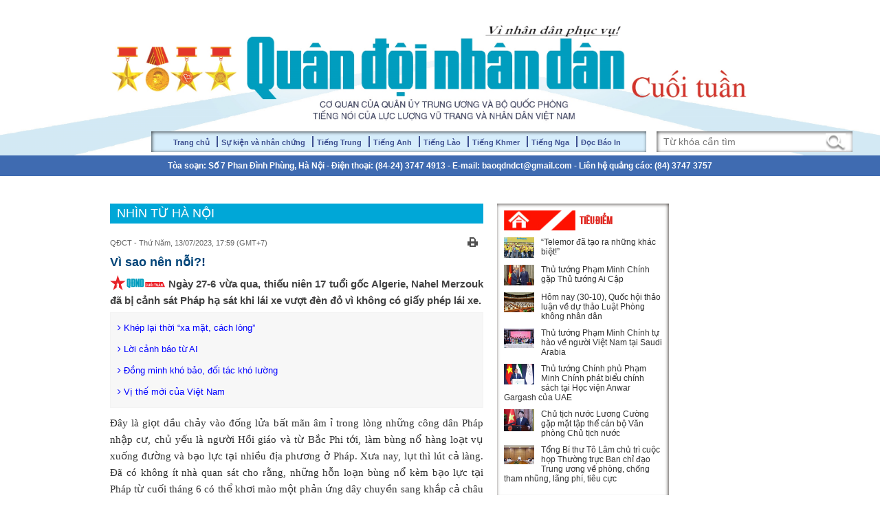

--- FILE ---
content_type: text/html; charset=utf-8
request_url: https://ct.qdnd.vn/nhin-tu-ha-noi/vi-sao-nen-noi-529093
body_size: 31146
content:
<!DOCTYPE html>
<html  xmlns="http://www.w3.org/1999/xhtml" lang="vi-vn">
<head id="Head" prefix="og: http://ogp.me/ns# fb: http://ogp.me/ns/fb# article: http://ogp.me/ns/article#"><meta content="text/html; charset=UTF-8" http-equiv="Content-Type" /><title>
	Vì sao nên nỗi?!
</title><meta itemprop="genre" content="News" /><meta name="geo.region" content="VN-HN" /><meta name="geo.placename" content="Hanoi" /><meta http-equiv="X-UA-Compatible" content="IE=edge" /><meta name="viewport" content="width=device-width, initial-scale=1.0, user-scalable=yes" /><meta id="MetaDescription" name="DESCRIPTION" content="Ngày 27-6 vừa qua, thiếu niên 17 tuổi gốc Algerie, Nahel Merzouk đã bị cảnh sát Pháp hạ sát khi lái xe vượt đèn đỏ vì không có giấy phép lái xe." /><meta id="MetaKeywords" name="KEYWORDS" content="18271,18184,18270" /><meta id="MetaGenerator" name="GENERATOR" content="thegioivbn" /><meta id="MetaRobots" name="ROBOTS" content="INDEX, FOLLOW" /><link href="/Portals/_default/default.css?cdv=25" media="all" type="text/css" rel="stylesheet"/><script src="/Resources/libraries/jQuery/01_09_01/jquery.js?cdv=25" type="text/javascript"></script><script src="/Resources/libraries/jQuery-Migrate/01_02_01/jquery-migrate.js?cdv=25" type="text/javascript"></script>
    <style>.gradient {filter: none;}</style>

<!-- Google tag (gtag.js) -->
<script async src="https://www.googletagmanager.com/gtag/js?id=G-Y942FTRNR6"></script>
<script>
  window.dataLayer = window.dataLayer || [];
  function gtag(){dataLayer.push(arguments);}
  gtag('js', new Date());

  gtag('config', 'G-Y942FTRNR6');
</script>

	<!-- Google tag (gtag.js) -->
<script async src="https://www.googletagmanager.com/gtag/js?id=G-04EN85WWX1"></script>
<script>
  window.dataLayer = window.dataLayer || [];
  function gtag(){dataLayer.push(arguments);}
  gtag('js', new Date());

  gtag('config', 'G-04EN85WWX1');
</script>
	
	
<meta content="Ngày 27-6 vừa qua, thiếu niên 17 tuổi gốc Algerie, Nahel Merzouk đã bị cảnh sát Pháp hạ sát khi lái xe vượt đèn đỏ vì không có giấy phép lái xe." name="description" /><meta content="Vì sao nên nỗi?!" itemprop="name" /><meta content="Ngày 27-6 vừa qua, thiếu niên 17 tuổi gốc Algerie, Nahel Merzouk đã bị cảnh sát Pháp hạ sát khi lái xe vượt đèn đỏ vì không có giấy phép lái xe." itemprop="description" /><meta content="https://file3.qdnd.vn/data/images/14/2023/07/12/haily/bao loan o phap 2.jpg" itemprop="image" /><meta content="ct.qdnd.vn" property="og:site_name" /><meta content="article" property="og:type" /><meta content="Vì sao nên nỗi?!" itemprop="headline" property="og:title" /><meta content="http://ct.qdnd.vn/nhin-tu-ha-noi/vi-sao-nen-noi-529093" itemprop="url" property="og:url" /><meta content="https://file3.qdnd.vn/data/images/14/2023/07/12/haily/bao loan o phap 2.jpg" itemprop="thumbnailUrl" property="og:image" /><meta content="Ngày 27-6 vừa qua, thiếu niên 17 tuổi gốc Algerie, Nahel Merzouk đã bị cảnh sát Pháp hạ sát khi lái xe vượt đèn đỏ vì không có giấy phép lái xe." itemprop="description" property="og:description" /><meta content="https://file3.qdnd.vn/data/images/14/2023/07/12/haily/bao loan o phap 2.jpg" itemprop="image" property="og:image" /><meta content="Ngày 27-6 vừa qua, thiếu niên 17 tuổi gốc Algerie, Nahel Merzouk đã bị cảnh sát Pháp hạ sát khi lái xe vượt đèn đỏ vì không có giấy phép lái xe." name="description" /></head>
<body id="Body">

    <script>
        (function (i, s, o, g, r, a, m) {
            i['GoogleAnalyticsObject'] = r; i[r] = i[r] || function () {
                (i[r].q = i[r].q || []).push(arguments)
            }, i[r].l = 1 * new Date(); a = s.createElement(o),
            m = s.getElementsByTagName(o)[0]; a.async = 1; a.src = g; m.parentNode.insertBefore(a, m)
        })(window, document, 'script', '//www.google-analytics.com/analytics.js', 'ga');

        ga('create', 'UA-20815100-1', 'auto');
        ga('send', 'pageview');

</script>
    
    <form method="post" action="/nhin-tu-ha-noi/vi-sao-nen-noi-529093" onsubmit="javascript:return WebForm_OnSubmit();" id="Form" enctype="multipart/form-data">
<div class="aspNetHidden">
<input type="hidden" name="StylesheetManager_TSSM" id="StylesheetManager_TSSM" value="" />
<input type="hidden" name="ScriptManager_TSM" id="ScriptManager_TSM" value="" />
<input type="hidden" name="__EVENTTARGET" id="__EVENTTARGET" value="" />
<input type="hidden" name="__EVENTARGUMENT" id="__EVENTARGUMENT" value="" />
<input type="hidden" name="__VIEWSTATE" id="__VIEWSTATE" value="[base64]/da4nTCyWxZVcLPfapvPXcC1wHB5lbzXnlOv5Zl8jihZhbiA2zxLqShR4mcoProiTbzR00H8DXgDmx5IF5o1pKlZ7mDWLXvu3+0QAA+uSZpKhbMBINzKRsH3wx5SpQjiZaejCDku+j/bTW1P/+Q+Re2OqNDYhw==" />
</div>

<script type="text/javascript">
//<![CDATA[
var theForm = document.forms['Form'];
if (!theForm) {
    theForm = document.Form;
}
function __doPostBack(eventTarget, eventArgument) {
    if (!theForm.onsubmit || (theForm.onsubmit() != false)) {
        theForm.__EVENTTARGET.value = eventTarget;
        theForm.__EVENTARGUMENT.value = eventArgument;
        theForm.submit();
    }
}
//]]>
</script>


<script src="/WebResource.axd?d=k-cx5ogp2rtKVP_pW2kJEBqVaTWFlN9udq0m_2IiWXMmLoV401G2MU5Z-ebYJT9S6bPWpqfuaQiFf3ga0&amp;t=638902023720898773" type="text/javascript"></script>


<script src="/ScriptResource.axd?d=JbTJBx6fybUKqQlNG5hbtiY_4itj5UgLHOSK3VT8yA2S0FUPxtQ7sBIxoe973ibR4gsaBNcpocte1V3xFgASArqcq1GQdKTb0ti1LFj40ukto_8Sq9Ld8nufPASipAXj4gx4urQ6qnEQfORC0&amp;t=ffffffffe6692900" type="text/javascript"></script>
<script src="/Telerik.Web.UI.WebResource.axd?_TSM_HiddenField_=ScriptManager_TSM&amp;compress=1&amp;_TSM_CombinedScripts_=%3b%3bSystem.Web.Extensions%2c+Version%3d4.0.0.0%2c+Culture%3dneutral%2c+PublicKeyToken%3d31bf3856ad364e35%3aen-US%3a64455737-15dd-482f-b336-7074c5c53f91%3aea597d4b%3ab25378d2%3bTelerik.Web.UI%2c+Version%3d2021.3.1111.45%2c+Culture%3dneutral%2c+PublicKeyToken%3d121fae78165ba3d4%3aen-US%3ab406acc5-0028-4c73-8915-a9da355d848a%3a16e4e7cd%3a11e117d7" type="text/javascript"></script>
<script type="text/javascript">
//<![CDATA[
function WebForm_OnSubmit() {
if (typeof(ValidatorOnSubmit) == "function" && ValidatorOnSubmit() == false) return false;
return true;
}
//]]>
</script>

<div class="aspNetHidden">

	<input type="hidden" name="__VIEWSTATEGENERATOR" id="__VIEWSTATEGENERATOR" value="CA0B0334" />
	<input type="hidden" name="__VIEWSTATEENCRYPTED" id="__VIEWSTATEENCRYPTED" value="" />
	<input type="hidden" name="__EVENTVALIDATION" id="__EVENTVALIDATION" value="9sBBhLvzaGfUl/sqB94+GozBSZJou6rr+80pf1mFQt0Y6tE7xWpLZEZcTIpeOLCc3Png4M/Zpf+LMc7gnh/Knq8rJ5MeiH3IpQ04wR/CMe4dIFz1nPN1vUdCBm6ZhtUnzmJeT7Ya81fttiCtW8CxICTXiQZdsLY0d/BuzLD6T7tCadJEr4/pm6kM7ulBDB5lLQjzKWm7REElhEOr2rnRYvqz6g2IVndVNPz8YiDuuzLL8aUN7YAL27t0huk3Y2riIcrlRaW6NMvWeqaYuGKbABAiJmj8t6IeCqXkgQ==" />
</div><script src="/js/dnncore.js?cdv=25" type="text/javascript"></script><script type="text/javascript">
//<![CDATA[
Sys.WebForms.PageRequestManager._initialize('ScriptManager', 'Form', ['tdnn$VIEWSINDEX$ctl00$vbComment$upAll','dnn_VIEWSINDEX_ctl00_vbComment_upAll','tdnn$VIEWSINDEX$ctl00$vbComment$ctlCaptcha$ctl01',''], ['dnn$VIEWSINDEX$ctl00$vbComment$ctlCaptcha$CaptchaLinkButton',''], [], 90, '');
//]]>
</script>

        
        
        
<link href="/Portals/_default/Skins/bootstrap/bootstrap.css?v=3.11" rel="stylesheet" />
<link href="/Portals/_default/Skins/TN/resource/font-awesome-4.2.0/css/font-awesome.min.css?v=3.11" rel="stylesheet" />
<link href="/Portals/_default/Skins/QDCT/home.css?v=3.11" rel="stylesheet" />
<link href="/Portals/_default/Skins/QDCT/style.css?v=3.11" rel="stylesheet" />
<link href="/Portals/_default/Skins/QDCT/TN.css?v=3.11" rel="stylesheet" />


<div id="header">
    <div class="wheader">
        <div class="vlogo"><a style="text-align:center;" href="/" ><img src="https://file3.qdnd.vn/data/images/14/2016/08/31/host/logo.jpg?dpi=150&quality=100&w=auto" onError="this.src='https://file3.qdnd.vn/image/images/noimages.png?dpi=150&quality=100&w=auto';" class="vllogo"  style="" /></a></div>

        <div class="colRight" style="margin-bottom: -5px;">
		
            <div class="col-md-9 col-xs-12">
                <div class="main-menus"><ul><li><a target="_blank" href="https://www.qdnd.vn">Trang chủ</a></li><li><a target="_blank" href="https://sknc.qdnd.vn">Sự kiện và nhân chứng</a></li><li><a target="_blank" href="https://cn.qdnd.vn">Tiếng Trung</a></li><li><a target="_blank" href="https://en.qdnd.vn">Tiếng Anh</a></li><li><a target="_blank" href="https://la.qdnd.vn">Tiếng Lào</a></li><li><a target="_blank" href="https://kh.qdnd.vn">Tiếng Khmer</a></li><li><a target="_blank" href="https://ru.qdnd.vn">Tiếng Nga</a></li><li><a target="_blank" href="https://docbao.qdnd.vn">Đọc Báo In</a></li></ul></div>
 
            </div>
            <div class="hidden-lg hidden-md">
                
<div id="pushplaceholder" style="display: none; float: left">
    <nav class="pushy pushy-left">
        <ul>
            <li><a href="/">
                <span id="dnn_Banner_MenuMobile__HomePage">Trang chủ</span></a></li>
            <li><a href="/phong-su-dieu-tra">Phóng sự - Điều tra</a></li><li><a href="/chan-dung-nguoi-linh">Chân dung người lính</a></li><li><a href="/chuyen-de">Chuyên đề</a></li><li><a href="/phong-van-trao-doi">Phỏng vấn - Trao đổi</a></li><li><a href="/kinh-te-xa-hoi">Kinh tế - Xã hội</a></li><li><a href="/van-hoa-xa-hoi">Văn hóa - Xã hội</a></li><li><a href="/van-hoc-nghe-thuat">Văn học - Nghệ thuật</a></li><li><a href="/the-thao">Thể thao</a></li><li><a href="/ho-so-tu-lieu">Hồ sơ - Tư liệu</a></li><li><a href="/quoc-te">Quốc tế</a></li>
        </ul>
    </nav>
    <div class="site-overlay"></div>
    <div id="pushycontainer">
        <div class="hidden-lg menu-btn"><i class="fa fa-bars f1d6 cc-blwh"></i></div>
    </div>
</div>
<script> $(function () { function e() { o.toggleClass(f), s.toggleClass(i), a.toggleClass(c), r.toggleClass(m) } function t() { o.addClass(f), s.animate({ left: "0px" }, p), a.animate({ left: d }, p), r.animate({ left: d }, p) } function n() { o.removeClass(f), s.animate({ left: "-" + d }, p), a.animate({ left: "0px" }, p), r.animate({ left: "0px" }, p) } var s = $(".pushy"), o = $("body"), a = $("#pushycontainer"), r = $(".push"), l = $(".site-overlay"), i = "pushy-left pushy-open", f = "pushy-active", c = "container-push", m = "push-push", u = $(".menu-btn, .pushy a"), p = 200, d = s.width() + "px"; if (cssTransforms3d = function () { var e = document.createElement("p"), t = !1, n = { webkitTransform: "-webkit-transform", OTransform: "-o-transform", msTransform: "-ms-transform", MozTransform: "-moz-transform", transform: "transform" }; document.body.insertBefore(e, null); for (var s in n) void 0 !== e.style[s] && (e.style[s] = "translate3d(1px,1px,1px)", t = window.getComputedStyle(e).getPropertyValue(n[s])); return document.body.removeChild(e), void 0 !== t && t.length > 0 && "none" !== t }(), $("#pushplaceholder").css({ display: "inline-block", "float": "right" }), cssTransforms3d) u.click(function () { e() }), l.click(function () { e() }); else { s.css({ left: "-" + d }), a.css({ "overflow-x": "hidden" }); var h = !0; u.click(function () { h ? (t(), h = !1) : (n(), h = !0) }), l.click(function () { h ? (t(), h = !1) : (n(), h = !0) }) } });</script>

            </div>
            <div class="col-md-3 col-xs-12">
                <div class="div-search">
                    <input id="seach-box" type="text" placeholder="Từ khóa cần tìm" class="text-search" />
                    <a title="Tìm kiếm" class="btnsearch"><span class="btns"></span></a>
                </div>
            </div>
			
        </div>


        <div class="clear"></div>
        <div class="address">
            <div class="addr">Tòa soạn: Số 7 Phan Đình Phùng, Hà Nội - Điện thoại: (84-24) 3747 4913 - E-mail: baoqdndct@gmail.com - Liên hệ quảng cáo: (84) 3747 3757</div>
        </div>
    </div>
</div>
<div style="position: absolute; width: 0px; overflow: hidden">
    
</div>

<div class="Wraper">
    <div class="wrap-page-in">
        <div class="mainPages">
            
            <div class="clear h20"></div>
            <div class="hidden-sm hidden-xs">
                <div class="col-md-2 col-xs-12 leftcol">
                    

<div class="hidden-sm hidden-xs">
    <div class="nav fnav1">
        <div class="menu">
            <div class="main-menu-fr"><ul><li><a href="/phong-su-dieu-tra">Phóng sự - Điều tra</a></li><li><a href="/chan-dung-nguoi-linh">Chân dung người lính</a></li><li><a href="/chuyen-de">Chuyên đề</a></li><li><a href="/phong-van-trao-doi">Phỏng vấn - Trao đổi</a></li><li><a href="/kinh-te-xa-hoi">Kinh tế - Xã hội</a></li><li><a href="/van-hoa-xa-hoi">Văn hóa - Xã hội</a></li><li><a href="/van-hoc-nghe-thuat">Văn học - Nghệ thuật</a></li><li><a href="/the-thao">Thể thao</a></li><li><a href="/ho-so-tu-lieu">Hồ sơ - Tư liệu</a></li><li><a href="/quoc-te">Quốc tế</a></li></ul></div>
        </div>
    </div>
</div>

<div class="info-contact" style="display: none">
    <div class="colLeft">
        <div class="xtimer clock">
            <div id="Date">Thứ năm, ngày 29 tháng 1 năm 2026</div>
        </div>
        <div class="contact">
            <span>Tel: (84 - 24) 3747 1748 / 3747 1029</span> - 
            <span>Fax: (84 - 24) 3747 4913</span> - 
            <span>E-mail: baoqdndct@gmail.com</span>
        </div>
    </div>
    <div class="colRight">
        <div class="div-search">
            <input id="seach-box" type="text" placeholder="Tìm kiếm..." class="text-search" />
            <a title="Tìm kiếm" class="btnsearch"><i class="fa fa-search f1d4"></i></a>
        </div>
    </div>
    <div class="clear"></div>
</div>
<div class="clear"></div>

                </div>
            </div>
            <div class="detailImg">
                
<style>
 .post-content .post-content{visibility: hidden; display: none;}.post-summary{margin-bottom:5px;}.alt_imgEditor {padding-left: 22px;padding-right: 25px;}.alt_imgEditor span {font-size:12px !important;}
</style>

<script>
    (function ($, undefined) {
        'use strict'; var defaults = { item: 3, autoWidth: false, slideMove: 1, slideMargin: 10, addClass: '', mode: 'slide', useCSS: true, cssEasing: 'ease', easing: 'linear', speed: 400, auto: false, pauseOnHover: false, loop: false, slideEndAnimation: true, pause: 2000, keyPress: false, controls: true, prevHtml: '', nextHtml: '', rtl: false, adaptiveHeight: false, vertical: false, verticalHeight: 500, vThumbWidth: 100, thumbItem: 10, pager: true, gallery: false, galleryMargin: 5, thumbMargin: 5, currentPagerPosition: 'middle', enableTouch: true, enableDrag: true, freeMove: true, swipeThreshold: 40, responsive: [], onBeforeStart: function ($el) { }, onSliderLoad: function ($el) { }, onBeforeSlide: function ($el, scene) { }, onAfterSlide: function ($el, scene) { }, onBeforeNextSlide: function ($el, scene) { }, onBeforePrevSlide: function ($el, scene) { } }; $.fn.lightSlider = function (options) {
            if (this.length === 0) { return this } if (this.length > 1) { this.each(function () { $(this).lightSlider(options) }); return this } var plugin = {}, settings = $.extend(true, {}, defaults, options), settingsTemp = {}, $el = this; plugin.$el = this; if (settings.mode === 'fade') { settings.vertical = false } var $children = $el.children(), windowW = $(window).width(), breakpoint = null, resposiveObj = null, length = 0, w = 0, on = false, elSize = 0, $slide = '', scene = 0, property = (settings.vertical === true) ? 'height' : 'width', gutter = (settings.vertical === true) ? 'margin-bottom' : 'margin-right', slideValue = 0, pagerWidth = 0, slideWidth = 0, thumbWidth = 0, interval = null, isTouch = ('ontouchstart' in document.documentElement); var refresh = {}; refresh.chbreakpoint = function () {
                windowW = $(window).width(); if (settings.responsive.length) {
                    var item; if (settings.autoWidth === false) {
                        item = settings.item
                    } if (windowW < settings.responsive[0].breakpoint) {
                        for (var i = 0; i < settings.responsive.length; i++) {
                            if (windowW < settings.responsive[i].breakpoint) {
                                breakpoint = settings.responsive[i].breakpoint; resposiveObj = settings.responsive[i]
                            }
                        }
                    } if (typeof resposiveObj !== 'undefined' && resposiveObj !== null) {
                        for (var j in resposiveObj.settings) {
                            if (resposiveObj.settings.hasOwnProperty(j)) {
                                if (typeof settingsTemp[j] === 'undefined' || settingsTemp[j] === null) {
                                    settingsTemp[j] = settings[j]
                                } settings[j] = resposiveObj.settings[j]
                            }
                        }
                    } if (!$.isEmptyObject(settingsTemp) && windowW > settings.responsive[0].breakpoint) {
                        for (var k in settingsTemp) { if (settingsTemp.hasOwnProperty(k)) { settings[k] = settingsTemp[k] } }
                    } if (settings.autoWidth === false) {
                        if (slideValue > 0 && slideWidth > 0) {
                            if (item !== settings.item) {
                                scene = Math.round(slideValue / ((slideWidth + settings.slideMargin) * settings.slideMove))
                            }
                        }
                    }
                }
            }; refresh.calSW = function () {
                if (settings.autoWidth === false) {
                    slideWidth = (elSize - ((settings.item * (settings.slideMargin)) - settings.slideMargin)) / settings.item
                }
            }; refresh.calWidth = function (cln) { var ln = cln === true ? $slide.find('.lslide').length : $children.length; if (settings.autoWidth === false) { w = ln * (slideWidth + settings.slideMargin) } else { w = 0; for (var i = 0; i < ln; i++) { w += (parseInt($children.eq(i).width()) + settings.slideMargin) } } return w }; plugin = {
                doCss: function () { var support = function () { var transition = ['transition', 'MozTransition', 'WebkitTransition', 'OTransition', 'msTransition', 'KhtmlTransition']; var root = document.documentElement; for (var i = 0; i < transition.length; i++) { if (transition[i] in root.style) { return true } } }; if (settings.useCSS && support()) { return true } return false }, keyPress: function () {
                    if (settings.keyPress) {
                        $(document).on('keyup.lightslider', function (e) {
                            if (!$(':focus').is('input, textarea')) {
                                if (e.preventDefault) { e.preventDefault() } else {
                                    e.returnValue = false
                                } if (e.keyCode === 37) { $el.goToPrevSlide() } else if (e.keyCode === 39) { $el.goToNextSlide() }
                            }
                        })
                    }
                }, controls: function () {
                    if (settings.controls) {
                        $el.after('<div class="lSAction"><a class="lSPrev">' + settings.prevHtml + '</a><a class="lSNext">' + settings.nextHtml + '</a></div>');
                        if (!settings.autoWidth) { if (length <= settings.item) { $slide.find('.lSAction').hide() } } else { if (refresh.calWidth(false) < elSize) { $slide.find('.lSAction').hide() } } $slide.find('.lSAction a').on('click', function (e) { if (e.preventDefault) { e.preventDefault() } else { e.returnValue = false } if ($(this).attr('class') === 'lSPrev') { $el.goToPrevSlide() } else { $el.goToNextSlide() } return false })
                    }
                }, initialStyle: function () {
                    var $this = this; if (settings.mode === 'fade') {
                        settings.autoWidth = false; settings.slideEndAnimation = false
                    } if (settings.auto) { settings.slideEndAnimation = false } if (settings.autoWidth) {
                        settings.slideMove = 1; settings.item = 1
                    } if (settings.loop) { settings.slideMove = 1; settings.freeMove = false } settings.onBeforeStart.call(this, $el); refresh.chbreakpoint(); $el.addClass('lightSlider').wrap('<div class="lSSlideOuter ' + settings.addClass + '"><div class="lSSlideWrapper"></div></div>'); $slide = $el.parent('.lSSlideWrapper'); if (settings.rtl === true) { $slide.parent().addClass('lSrtl') } if (settings.vertical) { $slide.parent().addClass('vertical'); elSize = settings.verticalHeight; $slide.css('height', elSize + 'px') } else { elSize = $el.outerWidth() } $children.addClass('lslide'); if (settings.loop === true && settings.mode === 'slide') {
                        refresh.calSW(); refresh.clone = function () {
                            if (refresh.calWidth(true) > elSize) {
                                var tWr = 0, tI = 0; for (var k = 0; k < $children.length; k++) { tWr += (parseInt($el.find('.lslide').eq(k).width()) + settings.slideMargin); tI++; if (tWr >= (elSize + settings.slideMargin)) { break } } var tItem = settings.autoWidth === true ? tI : settings.item; if (tItem < $el.find('.clone.left').length) { for (var i = 0; i < $el.find('.clone.left').length - tItem; i++) { $children.eq(i).remove() } } if (tItem < $el.find('.clone.right').length) { for (var j = $children.length - 1; j > ($children.length - 1 - $el.find('.clone.right').length) ; j--) { scene--; $children.eq(j).remove() } } for (var n = $el.find('.clone.right').length; n < tItem; n++) { $el.find('.lslide').eq(n).clone().removeClass('lslide').addClass('clone right').appendTo($el); scene++ }
                                for (var m = $el.find('.lslide').length - $el.find('.clone.left').length;
                                    m > ($el.find('.lslide').length - tItem) ; m--) {
                                    $el.find('.lslide').eq(m - 1).clone().removeClass('lslide').addClass('clone left').prependTo($el)
                                } $children = $el.children()
                            } else { if ($children.hasClass('clone')) { $el.find('.clone').remove(); $this.move($el, 0) } }
                        }; refresh.clone()
                    } refresh.sSW = function () { length = $children.length; if (settings.rtl === true && settings.vertical === false) { gutter = 'margin-left' } if (settings.autoWidth === false) { $children.css(property, slideWidth + 'px') } $children.css(gutter, settings.slideMargin + 'px'); w = refresh.calWidth(false); $el.css(property, w + 'px'); if (settings.loop === true && settings.mode === 'slide') { if (on === false) { scene = $el.find('.clone.left').length } } }; refresh.calL = function () { $children = $el.children(); length = $children.length }; if (this.doCss()) { $slide.addClass('usingCss') } refresh.calL(); if (settings.mode === 'slide') { refresh.calSW(); refresh.sSW(); if (settings.loop === true) { slideValue = $this.slideValue(); this.move($el, slideValue) } if (settings.vertical === false) { this.setHeight($el, false) } } else { this.setHeight($el, true); $el.addClass('lSFade'); if (!this.doCss()) { $children.fadeOut(0); $children.eq(scene).fadeIn(0) } } if (settings.loop === true && settings.mode === 'slide') { $children.eq(scene).addClass('active') } else { $children.first().addClass('active') }
                }, pager: function () {
                    var $this = this; refresh.createPager = function () {
                        thumbWidth = (elSize - ((settings.thumbItem * (settings.thumbMargin)) - settings.thumbMargin)) / settings.thumbItem; var $children = $slide.find('.lslide'); var length = $slide.find('.lslide').length; var i = 0, pagers = '', v = 0; for (i = 0; i < length; i++) { if (settings.mode === 'slide') { if (!settings.autoWidth) { v = i * ((slideWidth + settings.slideMargin) * settings.slideMove) } else { v += ((parseInt($children.eq(i).width()) + settings.slideMargin) * settings.slideMove) } } var thumb = $children.eq(i * settings.slideMove).attr('data-thumb'); if (settings.gallery === true) { pagers += '<li style="width:100%;' + property + ':' + thumbWidth + 'px;' + gutter + ':' + settings.thumbMargin + 'px"><a href="#"><img src="' + thumb + '" /></a></li>' } else { pagers += '<li><a href="#">' + (i + 1) + '</a></li>' } if (settings.mode === 'slide') { if ((v) >= w - elSize - settings.slideMargin) { i = i + 1; var minPgr = 2; if (settings.autoWidth) { pagers += '<li><a href="#">' + (i + 1) + '</a></li>'; minPgr = 1 } if (i < minPgr) { pagers = null; $slide.parent().addClass('noPager') } else { $slide.parent().removeClass('noPager') } break } } } var $cSouter = $slide.parent(); $cSouter.find('.lSPager').html(pagers); if (settings.gallery === true) {
                            if (settings.vertical === true) { $cSouter.find('.lSPager').css('width', settings.vThumbWidth + 'px') } pagerWidth = (i * (settings.thumbMargin + thumbWidth)) + 0.5; $cSouter.find('.lSPager').css({ property: pagerWidth + 'px', 'transition-duration': settings.speed + 'ms' });
                            if (settings.vertical === true) { $slide.parent().css('padding-right', (settings.vThumbWidth + settings.galleryMargin) + 'px') } $cSouter.find('.lSPager').css(property, pagerWidth + 'px')
                        } var $pager = $cSouter.find('.lSPager').find('li'); $pager.first().addClass('active'); $pager.on('click', function () { if (settings.loop === true && settings.mode === 'slide') { scene = scene + ($pager.index(this) - $cSouter.find('.lSPager').find('li.active').index()) } else { scene = $pager.index(this) } $el.mode(false); if (settings.gallery === true) { $this.slideThumb() } return false })
                    }; if (settings.pager) { var cl = 'lSpg'; if (settings.gallery) { cl = 'lSGallery' } $slide.after('<ul class="lSPager ' + cl + '"></ul>'); var gMargin = (settings.vertical) ? 'margin-left' : 'margin-top'; $slide.parent().find('.lSPager').css(gMargin, settings.galleryMargin + 'px'); refresh.createPager() } setTimeout(function () { refresh.init() }, 0)
                }, setHeight: function (ob, fade) { var obj = null, $this = this; if (settings.loop) { obj = ob.children('.lslide ').first() } else { obj = ob.children().first() } var setCss = function () { var tH = obj.outerHeight(), tP = 0, tHT = tH; if (fade) { tH = 0; tP = ((tHT) * 100) / elSize } ob.css({ 'height': tH + 'px', 'padding-bottom': tP + '%' }) }; setCss(); if (obj.find('img').length) { if (obj.find('img')[0].complete) { setCss(); if (!interval) { $this.auto() } } else { obj.find('img').load(function () { setTimeout(function () { setCss(); if (!interval) { $this.auto() } }, 100) }) } } else { if (!interval) { $this.auto() } } }, active: function (ob, t) { if (this.doCss() && settings.mode === 'fade') { $slide.addClass('on') } var sc = 0; if (scene * settings.slideMove < length) { ob.removeClass('active'); if (!this.doCss() && settings.mode === 'fade' && t === false) { ob.fadeOut(settings.speed) } if (t === true) { sc = scene } else { sc = scene * settings.slideMove } var l, nl; if (t === true) { l = ob.length; nl = l - 1; if (sc + 1 >= l) { sc = nl } } if (settings.loop === true && settings.mode === 'slide') { if (t === true) { sc = scene - $el.find('.clone.left').length } else { sc = scene * settings.slideMove } if (t === true) { l = ob.length; nl = l - 1; if (sc + 1 === l) { sc = nl } else if (sc + 1 > l) { sc = 0 } } } if (!this.doCss() && settings.mode === 'fade' && t === false) { ob.eq(sc).fadeIn(settings.speed) } ob.eq(sc).addClass('active') } else { ob.removeClass('active'); ob.eq(ob.length - 1).addClass('active'); if (!this.doCss() && settings.mode === 'fade' && t === false) { ob.fadeOut(settings.speed); ob.eq(sc).fadeIn(settings.speed) } } }, move: function (ob, v) {
                    if (settings.rtl === true) { v = -v } if (this.doCss()) { if (settings.vertical === true) { ob.css({ 'transform': 'translate3d(0px, ' + (-v) + 'px, 0px)', '-webkit-transform': 'translate3d(0px, ' + (-v) + 'px, 0px)' }) } else { ob.css({ 'transform': 'translate3d(' + (-v) + 'px, 0px, 0px)', '-webkit-transform': 'translate3d(' + (-v) + 'px, 0px, 0px)', }) } } else {
                        if (settings.vertical === true) { ob.css('position', 'relative').animate({ top: -v + 'px' }, settings.speed, settings.easing) } else { ob.css('position', 'relative').animate({ left: -v + 'px' }, settings.speed, settings.easing) }
                    } var $thumb = $slide.parent().find('.lSPager').find('li'); this.active($thumb, true)
                }, fade: function () { this.active($children, false); var $thumb = $slide.parent().find('.lSPager').find('li'); this.active($thumb, true) }, slide: function () { var $this = this; refresh.calSlide = function () { if (w > elSize) { slideValue = $this.slideValue(); $this.active($children, false); if ((slideValue) > w - elSize - settings.slideMargin) { slideValue = w - elSize - settings.slideMargin } else if (slideValue < 0) { slideValue = 0 } $this.move($el, slideValue); if (settings.loop === true && settings.mode === 'slide') { if (scene >= (length - ($el.find('.clone.left').length / settings.slideMove))) { $this.resetSlide($el.find('.clone.left').length) } if (scene === 0) { $this.resetSlide($slide.find('.lslide').length) } } } }; refresh.calSlide() }, resetSlide: function (s) { var $this = this; $slide.find('.lSAction a').addClass('disabled'); setTimeout(function () { scene = s; $slide.css('transition-duration', '0ms'); slideValue = $this.slideValue(); $this.active($children, false); plugin.move($el, slideValue); setTimeout(function () { $slide.css('transition-duration', settings.speed + 'ms'); $slide.find('.lSAction a').removeClass('disabled') }, 50) }, settings.speed + 100) }, slideValue: function () { var _sV = 0; if (settings.autoWidth === false) { _sV = scene * ((slideWidth + settings.slideMargin) * settings.slideMove) } else { _sV = 0; for (var i = 0; i < scene; i++) { _sV += (parseInt($children.eq(i).width()) + settings.slideMargin) } } return _sV }, slideThumb: function () { var position; switch (settings.currentPagerPosition) { case 'left': position = 0; break; case 'middle': position = (elSize / 2) - (thumbWidth / 2); break; case 'right': position = elSize - thumbWidth } var sc = scene - $el.find('.clone.left').length; var $pager = $slide.parent().find('.lSPager'); if (settings.mode === 'slide' && settings.loop === true) { if (sc >= $pager.children().length) { sc = 0 } else if (sc < 0) { sc = $pager.children().length } } var thumbSlide = sc * ((thumbWidth + settings.thumbMargin)) - (position); if ((thumbSlide + elSize) > pagerWidth) { thumbSlide = pagerWidth - elSize - settings.thumbMargin } if (thumbSlide < 0) { thumbSlide = 0 } this.move($pager, thumbSlide) }, auto: function () { if (settings.auto) { clearInterval(interval); interval = setInterval(function () { $el.goToNextSlide() }, settings.pause) } }, pauseOnHover: function () { var $this = this; if (settings.auto && settings.pauseOnHover) { $slide.on('mouseenter', function () { $(this).addClass('ls-hover'); $el.pause(); settings.auto = true }); $slide.on('mouseleave', function () { $(this).removeClass('ls-hover'); if (!$slide.find('.lightSlider').hasClass('lsGrabbing')) { $this.auto() } }) } }, touchMove: function (endCoords, startCoords) { $slide.css('transition-duration', '0ms'); if (settings.mode === 'slide') { var distance = endCoords - startCoords; var swipeVal = slideValue - distance; if ((swipeVal) >= w - elSize - settings.slideMargin) { if (settings.freeMove === false) { swipeVal = w - elSize - settings.slideMargin } else { var swipeValT = w - elSize - settings.slideMargin; swipeVal = swipeValT + ((swipeVal - swipeValT) / 5) } } else if (swipeVal < 0) { if (settings.freeMove === false) { swipeVal = 0 } else { swipeVal = swipeVal / 5 } } this.move($el, swipeVal) } }, touchEnd: function (distance) { $slide.css('transition-duration', settings.speed + 'ms'); if (settings.mode === 'slide') { var mxVal = false; var _next = true; slideValue = slideValue - distance; if ((slideValue) > w - elSize - settings.slideMargin) { slideValue = w - elSize - settings.slideMargin; if (settings.autoWidth === false) { mxVal = true } } else if (slideValue < 0) { slideValue = 0 } var gC = function (next) { var ad = 0; if (!mxVal) { if (next) { ad = 1 } } if (!settings.autoWidth) { var num = slideValue / ((slideWidth + settings.slideMargin) * settings.slideMove); scene = parseInt(num) + ad; if (slideValue >= (w - elSize - settings.slideMargin)) { if (num % 1 !== 0) { scene++ } } } else { var tW = 0; for (var i = 0; i < $children.length; i++) { tW += (parseInt($children.eq(i).width()) + settings.slideMargin); scene = i + ad; if (tW >= slideValue) { break } } } }; if (distance >= settings.swipeThreshold) { gC(false); _next = false } else if (distance <= -settings.swipeThreshold) { gC(true); _next = false } $el.mode(_next); this.slideThumb() } else { if (distance >= settings.swipeThreshold) { $el.goToPrevSlide() } else if (distance <= -settings.swipeThreshold) { $el.goToNextSlide() } } }, enableDrag: function () { var $this = this; if (!isTouch) { var startCoords = 0, endCoords = 0, isDraging = false; $slide.find('.lightSlider').addClass('lsGrab'); $slide.on('mousedown', function (e) { if (w < elSize) { if (w !== 0) { return false } } if ($(e.target).attr('class') !== ('lSPrev') && $(e.target).attr('class') !== ('lSNext')) { startCoords = (settings.vertical === true) ? e.pageY : e.pageX; isDraging = true; if (e.preventDefault) { e.preventDefault() } else { e.returnValue = false } $slide.scrollLeft += 1; $slide.scrollLeft -= 1; $slide.find('.lightSlider').removeClass('lsGrab').addClass('lsGrabbing'); clearInterval(interval) } }); $(window).on('mousemove', function (e) { if (isDraging) { endCoords = (settings.vertical === true) ? e.pageY : e.pageX; $this.touchMove(endCoords, startCoords) } }); $(window).on('mouseup', function (e) { if (isDraging) { $slide.find('.lightSlider').removeClass('lsGrabbing').addClass('lsGrab'); isDraging = false; endCoords = (settings.vertical === true) ? e.pageY : e.pageX; var distance = endCoords - startCoords; if (Math.abs(distance) >= settings.swipeThreshold) { $(window).on('click.ls', function (e) { if (e.preventDefault) { e.preventDefault() } else { e.returnValue = false } e.stopImmediatePropagation(); e.stopPropagation(); $(window).off('click.ls') }) } $this.touchEnd(distance) } }) } }, enableTouch: function () { var $this = this; if (isTouch) { var startCoords = {}, endCoords = {}; $slide.on('touchstart', function (e) { endCoords = e.originalEvent.targetTouches[0]; startCoords.pageX = e.originalEvent.targetTouches[0].pageX; startCoords.pageY = e.originalEvent.targetTouches[0].pageY; clearInterval(interval) }); $slide.on('touchmove', function (e) { if (w < elSize) { if (w !== 0) { return false } } var orig = e.originalEvent; endCoords = orig.targetTouches[0]; var xMovement = Math.abs(endCoords.pageX - startCoords.pageX); var yMovement = Math.abs(endCoords.pageY - startCoords.pageY); if (settings.vertical === true) { if ((yMovement * 3) > xMovement) { e.preventDefault() } $this.touchMove(endCoords.pageY, startCoords.pageY) } else { if ((xMovement * 3) > yMovement) { e.preventDefault() } $this.touchMove(endCoords.pageX, startCoords.pageX) } }); $slide.on('touchend', function () { if (w < elSize) { if (w !== 0) { return false } } var distance; if (settings.vertical === true) { distance = endCoords.pageY - startCoords.pageY } else { distance = endCoords.pageX - startCoords.pageX } $this.touchEnd(distance) }) } }, build: function () { var $this = this; $this.initialStyle(); if (this.doCss()) { if (settings.enableTouch === true) { $this.enableTouch() } if (settings.enableDrag === true) { $this.enableDrag() } } $(window).on('focus', function () { $this.auto() }); $(window).on('blur', function () { clearInterval(interval) }); $this.pager(); $this.pauseOnHover(); $this.controls(); $this.keyPress() }
            }; plugin.build(); refresh.init = function () {
                refresh.chbreakpoint(); if (settings.vertical === true) {
                    if (settings.item > 1) { elSize = settings.verticalHeight } else { elSize = $children.outerHeight() } $slide.css('height', elSize + 'px')
                } else { elSize = $slide.outerWidth() } if (settings.loop === true && settings.mode === 'slide') { refresh.clone() } refresh.calL(); if (settings.mode === 'slide') { $el.removeClass('lSSlide') } if (settings.mode === 'slide') { refresh.calSW(); refresh.sSW() } setTimeout(function () { if (settings.mode === 'slide') { $el.addClass('lSSlide') } }, 1000); if (settings.pager) { refresh.createPager() } if (settings.adaptiveHeight === true && settings.vertical === false) { $el.css('height', $children.eq(scene).outerHeight(true)) } if (settings.adaptiveHeight === false) { if (settings.mode === 'slide') { if (settings.vertical === false) { plugin.setHeight($el, false) } else { plugin.auto() } } else { plugin.setHeight($el, true) } } if (settings.gallery === true) { plugin.slideThumb() } if (settings.mode === 'slide') { plugin.slide() } if (settings.autoWidth === false) { if ($children.length <= settings.item) { $slide.find('.lSAction').hide() } else { $slide.find('.lSAction').show() } } else { if ((refresh.calWidth(false) < elSize) && (w !== 0)) { $slide.find('.lSAction').hide() } else { $slide.find('.lSAction').show() } }
            }; $el.goToPrevSlide = function () { if (scene > 0) { settings.onBeforePrevSlide.call(this, $el, scene); scene--; $el.mode(false); if (settings.gallery === true) { plugin.slideThumb() } } else { if (settings.loop === true) { settings.onBeforePrevSlide.call(this, $el, scene); if (settings.mode === 'fade') { var l = (length - 1); scene = parseInt(l / settings.slideMove) } $el.mode(false); if (settings.gallery === true) { plugin.slideThumb() } } else if (settings.slideEndAnimation === true) { $el.addClass('leftEnd'); setTimeout(function () { $el.removeClass('leftEnd') }, 400) } } }; $el.goToNextSlide = function () { var nextI = true; if (settings.mode === 'slide') { var _slideValue = plugin.slideValue(); nextI = _slideValue < w - elSize - settings.slideMargin } if (((scene * settings.slideMove) < length - settings.slideMove) && nextI) { settings.onBeforeNextSlide.call(this, $el, scene); scene++; $el.mode(false); if (settings.gallery === true) { plugin.slideThumb() } } else { if (settings.loop === true) { settings.onBeforeNextSlide.call(this, $el, scene); scene = 0; $el.mode(false); if (settings.gallery === true) { plugin.slideThumb() } } else if (settings.slideEndAnimation === true) { $el.addClass('rightEnd'); setTimeout(function () { $el.removeClass('rightEnd') }, 400) } } }; $el.mode = function (_touch) { if (settings.adaptiveHeight === true && settings.vertical === false) { $el.css('height', $children.eq(scene).outerHeight(true)) } if (on === false) { if (settings.mode === 'slide') { if (plugin.doCss()) { $el.addClass('lSSlide'); if (settings.speed !== '') { $slide.css('transition-duration', settings.speed + 'ms') } if (settings.cssEasing !== '') { $slide.css('transition-timing-function', settings.cssEasing) } } } else { if (plugin.doCss()) { if (settings.speed !== '') { $el.css('transition-duration', settings.speed + 'ms') } if (settings.cssEasing !== '') { $el.css('transition-timing-function', settings.cssEasing) } } } } if (!_touch) { settings.onBeforeSlide.call(this, $el, scene) } if (settings.mode === 'slide') { plugin.slide() } else { plugin.fade() } if (!$slide.hasClass('ls-hover')) { plugin.auto() } setTimeout(function () { if (!_touch) { settings.onAfterSlide.call(this, $el, scene) } }, settings.speed); on = true }; $el.play = function () { $el.goToNextSlide(); settings.auto = true; plugin.auto() }; $el.pause = function () { settings.auto = false; clearInterval(interval) }; $el.refresh = function () { refresh.init() }; $el.getCurrentSlideCount = function () { var sc = scene; if (settings.loop) { var ln = $slide.find('.lslide').length, cl = $el.find('.clone.left').length; if (scene <= cl - 1) { sc = ln + (scene - cl) } else if (scene >= (ln + cl)) { sc = scene - ln - cl } else { sc = scene - cl } } return sc + 1 }; $el.getTotalSlideCount = function () { return $slide.find('.lslide').length }; $el.goToSlide = function (s) { if (settings.loop) { scene = (s + $el.find('.clone.left').length - 1) } else { scene = s } $el.mode(false); if (settings.gallery === true) { plugin.slideThumb() } }; $el.destroy = function () { if ($el.lightSlider) { $el.goToPrevSlide = function () { }; $el.goToNextSlide = function () { }; $el.mode = function () { }; $el.play = function () { }; $el.pause = function () { }; $el.refresh = function () { }; $el.getCurrentSlideCount = function () { }; $el.getTotalSlideCount = function () { }; $el.goToSlide = function () { }; $el.lightSlider = null; refresh = { init: function () { } }; $el.parent().parent().find('.lSAction, .lSPager').remove(); $el.removeClass('lightSlider lSFade lSSlide lsGrab lsGrabbing leftEnd right').removeAttr('style').unwrap().unwrap(); $el.children().removeAttr('style'); $children.removeClass('lslide active'); $el.find('.clone').remove(); $children = null; interval = null; on = false; scene = 0 } }; setTimeout(function () { settings.onSliderLoad.call(this, $el) }, 10); $(window).on('resize orientationchange', function (e) { setTimeout(function () { if (e.preventDefault) { e.preventDefault() } else { e.returnValue = false } refresh.init() }, 200) }); return this
        }
    }(jQuery));
    $(document).ready(function () {
        $("#content-slider").lightSlider({ loop: true, keyPress: true });
        $('#image-gallery').lightSlider({ gallery: true, item: 1, thumbItem: 9, slideMargin: 0, speed: 500, auto: false, loop: true, onSliderLoad: function () { $('#image-gallery').removeClass('cS-hidden'); } });
    });
    function hideDisplay() { $(".toptwo").hide() };
    function hideDisplayNotImg() { $(".hinone").hide() };
    function preview() {
        var left = (screen.width / 2) - 400, top = (screen.height / 2) - 300;
        return window.open("/preview/pid/14/newid/529093", "Related news", 'toolbar=no, location=no, directories=no, status=no, menubar=no, scrollbars=yes, resizable=no, copyhistory=no, width=800, height=600, top=20, left=' + left);
    }
</script>

            </div>
            <div class="col-md-7 col-xs-12 centercolV">
                <div class="NewsNexttop">
                    <script type="application/ld+json">{"@context": "http://schema.org", "@type": "BreadcrumbList","itemListElement": [{"@type": "ListItem", "position": 1, "item": { "@id": "https://ct.qdnd.vn", "name": "Trang chủ" }},{"@type": "ListItem", "position": 2,"item": {"@id": "https://ct.qdnd.vn/nhin-tu-ha-noi", "name": "Nhìn từ Hà Nội" }}]}</script><div class="lefttop1"></div><div xmlns:v="http://rdf.data-vocabulary.org" class="toptwo"><span class="bgtt" typeof="v:Breadcrumb"><a href="/nhin-tu-ha-noi" rel="v:url" property="v:title">Nhìn từ Hà Nội</a></span><div class="bdtop1"></div><div class="bdtop2"></div></div>

                    

<style type="text/css">
    .post-head {
        float: right !important;
        width: 100%;
    }
	
	.bgtt a {
    background: rgba(0, 0, 0, 0) linear-gradient(to right, #00a7d7, #00a7d7) repeat scroll 0 0;}
	
	.post-content tr td img {max-width:100%}
	
	.detail-post .post-summary h2.logo-online {
    text-indent: 85px;
    background: url(/image/cuoituan.svg);
    background-repeat: no-repeat;
    background-position-y: 4px;
    background-size: 80px;}
	
	.detail-post .post-summary h2 {
    text-indent: 85px;
    background: url(/image/cuoituan.svg);
    background-repeat: no-repeat;
    background-position-y: 4px;
    background-size: 80px;
	}
	@Media(max-width:767px){
		.post-title,
		.post-summary,
		.post-content{
			max-width:98%;
			margin:5px;
			padding:5px
		}
	}
</style>
<div id="dnn_VIEWSINDEX_ctl00_viewhinone" class="detail-post hnoneview">
    <div class="col-md-12 col-xs-12">
        
    </div>
    <div class="post-head">
        <div class="col-md-6 col-xs-6">
            <span class="post-subinfo">
                QĐCT - Thứ Năm, 13/07/2023, 17:59 (GMT+7)
            </span>
        </div>
        <div class="col-md-6 col-xs-6">
            <div style="text-align: right;">
                <a onclick="preview()" class="printview" title="Print">
                    <img src="/image/images/print.png?w" alt="print" /></a>&nbsp;&nbsp;
                    <div style="float: right;" class='fb-like' data-href='https://ct.qdnd.vn/nhin-tu-ha-noi/vi-sao-nen-noi-529093' data-layout='button_count' data-action='like' data-show-faces='false' data-share='false'></div>
                <div style="float: right; margin-right: 5px;">
                    <div class='g-plusone' data-size='medium'></div>
                </div>
            </div>
        </div>
    </div>
    <div class="clear h10"></div>
    
    <h1 class="post-title">
        Vì sao nên nỗi?!</h1>
    <div class="col-md-12 col-xs-12">
        <div class="post-summary">
            <h2>
                Ngày 27-6 vừa qua, thiếu niên 17 tuổi gốc Algerie, Nahel Merzouk đã bị cảnh sát Pháp hạ sát khi lái xe vượt đèn đỏ vì không có giấy phép lái xe. </h2>
        </div>
        <div id="dnn_VIEWSINDEX_ctl00_pnRelate" class="post-relate">
	
            
                    <a href='https://ct.qdnd.vn/nhin-tu-ha-noi/khep-lai-thoi-xa-mat-cach-long-529072'>
                        <h3><i class="fa fa-angle-right"></i>&nbsp;Khép lại thời “xa mặt, cách lòng”</h3>
                    </a>
                
                    <a href='https://ct.qdnd.vn/nhin-tu-ha-noi/loi-canh-bao-tu-ai-529037'>
                        <h3><i class="fa fa-angle-right"></i>&nbsp;Lời cảnh báo từ AI</h3>
                    </a>
                
                    <a href='https://ct.qdnd.vn/nhin-tu-ha-noi/dong-minh-kho-bao-doi-tac-kho-luong-528993'>
                        <h3><i class="fa fa-angle-right"></i>&nbsp;Đồng minh khó bảo, đối tác khó lường</h3>
                    </a>
                
                    <a href='https://ct.qdnd.vn/nhin-tu-ha-noi/vi-the-moi-cua-viet-nam-528960'>
                        <h3><i class="fa fa-angle-right"></i>&nbsp;Vị thế mới của Việt Nam</h3>
                    </a>
                
        
</div>
        <div class="post-content">
            <div itemprop="articleBody"><p style="text-align: justify;">Đây là giọt dầu chảy vào đống lửa bất mãn âm ỉ trong lòng những công dân Pháp nhập cư, chủ yếu là người Hồi giáo và từ Bắc Phi tới, làm bùng nổ hàng loạt vụ xuống đường và bạo lực tại nhiều địa phương ở Pháp. Xưa nay, lụt thì lút cả làng. Đã có không ít nhà quan sát cho rằng, những hỗn loạn bùng nổ kèm bạo lực tại Pháp từ cuối tháng 6 có thể khơi mào một phản ứng dây chuyền sang khắp cả châu Âu. Thực tế đã có nhiều quốc gia <a href="https://www.qdnd.vn/quan-su-the-gioi/vu-khi-trang-bi/chau-au-co-the-giam-phu-thuoc-vao-vu-khi-cua-my-733128">châu Âu</a> khác như Bỉ và Thụy Sĩ cũng bị vạ lây bởi những hành động hỗn loạn cực đoan này. “Không công bằng thì không có yên bình”, đó chính là khẩu hiệu được đưa ra nổi bật nhất trong làn sóng xuống đường cướp phá đó.</p>
<p>Đây không phải lần đầu tại Pháp xuất hiện những vụ xuống đường đập phá như thế. Người Pháp tới nay vẫn còn nhớ những sự kiện tương tự xảy ra năm 2005, khi hai thiếu niên theo đạo Hồi ở vùng ngoại thành Clichy-sous-bois chạy trốn cảnh sát vào ẩn náu ở một bốt điện đã bị điện giật chết. Và xã hội Pháp cũng đã bị chia rẽ quan điểm về sắc tộc vì vụ việc bi thảm này. Thậm chí cái chết của người đàn ông da màu George Floyd ở Mỹ năm 2020 cũng làm dấy lên làn sóng biểu tình tại Pháp với sự tham gia của hàng nghìn người, hướng tới mục đích trầm trọng hóa hơn vấn đề hành xử bạo lực của cảnh sát đối với các cộng đồng thiểu số, trong đó có người da màu...</p>
<table border="0" id="b27a4dde-cc74-4235-9dd1-dd8b3821a1df" class="imgEditor" align="center">
 <tbody>
 <tr class="dbox-control">
 <td class="dbox"><a title="Trái" onclick="this.closest('table').style = 'float:left;margin-right:10px;';this.closest('table').align='left'"><img src="/image/images/left.png" alt="left" /></a><a title="Giữa" onclick="this.closest('table').style = 'float:none;margin:0 auto;';this.closest('table').align='center'"><img src="/image/images/center.png" alt="center" /></a><a title="Phải" onclick="this.closest('table').style = 'float:right;margin-left:10px;';this.closest('table').align='right'"><img src="/image/images/right.png" alt="right" /></a><a title="Xóa" onclick="this.closest('table').remove();"><img src="/images/red-error_16px.gif" alt="del" /></a></td>
 </tr>
 <tr>
 <td><img alt="" class="imgtelerik" src="https://file3.qdnd.vn/data/images/14/2023/07/12/haily/bao loan o phap 2.jpg?dpi=150&quality=100&w=870" loading="lazy" /></td>
 </tr>
 <tr class="alt_imgEditor">
 <td>
 <h2><span style="font-size: 14px;">Một chiếc xe bị đốt cháy trong biểu tình bạo loạn ở Pháp. Ảnh: Getty Images  </span></h2>
 </td>
 </tr>
 </tbody>
</table>
<p>Xem ra, thời gian càng trôi qua thì những vấn đề như thế càng trở nên nhạy cảm hơn trong xã hội Pháp, đặc biệt trong bối cảnh tình trạng nhập cư càng ngày càng bị buông lỏng hơn. Trớ trêu ở chỗ, người nhập cư vào Pháp đang ngày càng có xu hướng nhập gia không tùy tục. Những người này coi cảnh sát như một lực lượng làm hạn chế quyền lợi chính đáng của họ trên quê hương mới và cố tình không chấp hành nghiêm túc các quy định của luật pháp. Về phần mình, lực lượng cảnh sát da trắng lại có vẻ như không chấp nhận thái độ dung túng cho những hành vi phạm luật từ phía các cộng đồng thiểu số mà một số chính trị gia dân túy hay trình diễn... Trong vụ việc mới xảy ra, công đoàn của cảnh sát Pháp đã lên án việc bắt giữ đồng nghiệp của họ và cho rằng làm thế tức là khuyến khích thêm sự vô pháp luật của những người xuống đường biểu tình và bạo loạn...</p>
<p>Tới thời điểm hiện nay, mọi sự như dần lắng xuống dù đâu đó vẫn âm ỉ những hòn than nóng bỏng của tâm thế đập phá và nổi loạn trong nhiều tầng lớp cư dân xứ gà trống Gaulois. Dư luận ở trong và ngoài nước Pháp đang quan tâm hơn tới việc tìm hiểu những nguyên nhân cốt lõi khiến nước Pháp phải thêm một lần lâm vào những sự hỗn loạn tang thương gần như nội chiến.</p>
<p>Phải nói rằng, cuộc bạo động đã làm nước Pháp, như thường lệ, bị chia rẽ thêm. <a href="https://www.qdnd.vn/quoc-te/doi-song/tong-thong-duong-nhiem-emmanuel-macron-dan-dau-vong-mot-691318">Tổng thống Emmanuel Macron</a> sau khi cấp tốc rời Hội nghị thượng đỉnh Hội đồng châu Âu về Paris, đã triệu tập Hội nghị chống khủng hoảng và bày tỏ sự đoàn kết với gia đình cậu thiếu niên đã chết. Cử chỉ này khiến lực lượng cảnh sát Pháp không đồng tình. Té nước theo mưa, thủ lĩnh Liên minh Dân tộc thiên hữu Marine Le Pen thậm chí còn gọi hành động của tổng thống là “vô trách nhiệm”. Đánh giá về những gì đang diễn ra trong cơn cuồng loạn bạo lực, cựu ứng cử viên Tổng thống Erik Zemmour, một chính trị gia cánh hữu, người Pháp gốc Algerie, thậm chí còn tỏ ra cực đoan hơn. Ông Zemmour đã tuyên bố trên sóng truyền hình: “Nội chiến, đó là đụng độ giữa dân chúng và các cơ quan nhà nước. Đây chính là những gì đang diễn ra...”.</p>
<p>Từ góc độ của mình, mỗi một lực lượng chính trị ở Pháp đưa ra lý giải riêng về việc “vì ai nên nỗi?”. Tổng thống Macron đã “trăm dâu” đổ cho các trò chơi video và mạng xã hội. Thế nhưng, quan điểm của vị nguyên thủ say mê các ca khúc của Elton John này không nhận được nhiều sự đồng tình của cư dân xứ gà trống Gaulois. Thượng nghị sĩ Francois-Noel Buffet, Chủ tịch Ủy ban Luật pháp của Quốc hội Pháp trong bài trả lời kênh truyền hình BFM vào ngày 7-7 đã cho rằng, những trẻ vị thành niên ở Pháp có các lý do để nổi dậy chống lại nước cộng hòa. Ông Buffet thú nhận rằng, ông vô cùng kinh ngạc khi biết những số liệu do Bộ Nội vụ đưa ra về thành phần những người tham gia các vụ bạo lực vừa qua. </p>
<p>Theo đó, có khoảng 3.000-11.000 người đã xuống đường. Và trong số này có tới 30% là trẻ vị thành niên! Đứa trẻ ít tuổi nhất đã gia nhập đội ngũ bạo loạn vừa qua tại Pháp mới chỉ 11 tuổi! Thượng nghị sĩ Buffet cho rằng, không thể phủ nhận hoàn toàn mối liên hệ giữa làn sóng bạo lực này với câu chuyện nhập cư và quá trình hội nhập không mấy suôn sẻ trong nhiều năm qua của các công dân mới ở Pháp. Tuy nhiên, có không ít những lý do khác nữa khiến bùng nổ không chỉ một lần những cuộc xuống đường phá phách của giới trẻ và không chỉ giới trẻ chống lại trật tự xã hội hiện nay ở Pháp. Đây là việc mà chính quyền Pháp phải tìm hiểu một cách nghiêm túc, đúng đắn và sâu sắc, phải truy tận gốc căn nguyên của tai họa.</p>
<p>Nước Pháp hiện đại vẫn tiếp tục lảng tránh thảo luận công khai về các mâu thuẫn sắc tộc, tôn giáo đang âm ỉ trong lòng mình. Và cả những công phẫn thường trực của người dân đối với sự bất công thâm căn cố đế đã trở thành bản chất của mô hình phát triển truyền thống mà Paris đang tuân thủ. Thực tế cho thấy, dường như có không ít người Pháp khi tham gia vào các cuộc xuống đường đập phá và cướp bóc chỉ đơn thuần để thỏa mãn những uất ức, hờn giận đối với thực tại xã hội tích tụ từ lâu trong lòng họ, những sự bất như ý đối với đủ loại đối tượng khác nhau, từ việc giá vé đỗ xe quá cao tới việc thù địch với cảnh sát thuần túy như những đại diện của trật tự xã hội... Không ngẫu nhiên mà những người làm loạn đã hô lên rất nhiều khẩu hiệu khác nhau nhưng không nhắc gì tới việc thiếu niên gốc Algerie bị cảnh sát sát hại...</p>
<p><strong>HỒNG THANH QUANG</strong></p></div><div class="clr"></div><span itemprop="publisher" itemscope="itemscope" itemtype="http://schema.org/Organization"><meta itemprop="name" content="Trang Quân đội Cuối tuần"><meta itemprop="url" content="https://ct.qdnd.vn"><meta itemscope itemprop="mainEntityOfPage" itemType="https://schema.org/WebPage" ItemID.Value="https://google.com/article"/></span>
            
        </div>
        <div class="clear height-10"></div>
        <div class="post-tag">
            <span class="title-tag">Tag(s): </span><a itemprop="keywords" href="/tim-kiem/q/cảnh-sát-Pháp">cảnh sát Pháp</a><a itemprop="keywords" href="/tim-kiem/q/Emmanuel-Macron">Emmanuel Macron </a><a itemprop="keywords" href="/tim-kiem/q/bạo-loạn-ở-Pháp">bạo loạn ở Pháp</a>
        </div>
    </div>
</div>
<div class="clear"></div>




<!-- <div> -->
<!-- <script async src="https://pagead2.googlesyndication.com/pagead/js/adsbygoogle.js?client=ca-pub-3212844830786372" -->
     <!-- crossorigin="anonymous"></script> -->
<!-- <!-- QC ngang auto --> -->
<!-- <ins class="adsbygoogle" -->
     <!-- style="display:block" -->
     <!-- data-ad-client="ca-pub-3212844830786372" -->
     <!-- data-ad-slot="7359065639" -->
     <!-- data-ad-format="auto" -->
     <!-- data-full-width-responsive="true"></ins> -->
<!-- <script> -->
     <!-- (adsbygoogle = window.adsbygoogle || []).push({}); -->
<!-- </script> -->
<!-- </div> -->


<div id="dnn_VIEWSINDEX_ctl00_vbComment_upAll">
	

        <div class="modal fade bs-example-modal-sm" id="mySuccess" tabindex="-1" role="dialog" aria-labelledby="mySuccess" aria-hidden="true">
            <div class="modal-dialog modal-sm">
                <div class="modal-content">
                    <div class="modal-header">
                        <button type="button" class="close" data-dismiss="modal" aria-label="Close"><span aria-hidden="true">&times;</span></button>
                        <h4 class="modal-title" id="lblmySuccess">
                            <span id="dnn_VIEWSINDEX_ctl00_vbComment_lbNotifySuccess">Thông báo</span></h4>
                    </div>
                    <div class="modal-body">
                        <span id="dnn_VIEWSINDEX_ctl00_vbComment_lbNotifySuccessDetail">Bạn đã gửi bình luận thành công.<br />Bình luận của bạn sẽ được quản trị duyệt trước khi hiển thị!</span>
                    </div>
                    <div class="modal-footer">
                        <button type="button" class="btn btn-danger" data-dismiss="modal">
                            <span id="dnn_VIEWSINDEX_ctl00_vbComment_lbClose_1">Đóng</span></button>
                    </div>
                </div>
            </div>
        </div>

        <div class="modal fade bs-example-modal-sm" id="myFailed" tabindex="-1" role="dialog" aria-labelledby="myFailed" aria-hidden="true">
            <div class="modal-dialog modal-sm">
                <div class="modal-content">
                    <div class="modal-header">
                        <button type="button" class="close" data-dismiss="modal" aria-label="Close"><span aria-hidden="true">&times;</span></button>
                        <h4 class="modal-title" id="lblmyFailed">
                            <span id="dnn_VIEWSINDEX_ctl00_vbComment_lbNotifyFalse">Thông báo</span></h4>
                    </div>
                    <div class="modal-body">
                        <span id="dnn_VIEWSINDEX_ctl00_vbComment_lbNotifyFalseDetail">Bình luận của bạn chưa được gửi đi.<br /> Vui lòng thử lại!</span>
                    </div>
                    <div class="modal-footer">
                        <button type="button" class="btn btn-danger" data-dismiss="modal">
                            <span id="dnn_VIEWSINDEX_ctl00_vbComment_lbClose_2">Đóng</span></button>
                    </div>
                </div>
            </div>
        </div>

        <div class="post-news-comment">
            <div class="detail-post">
                <div class="post-comment">
                    <div class="row">
                        <div class="col-md-6 col-xs-12">
                            <div class="comments-title"><i class="fa fa-comments-o f-1d5">&nbsp;&nbsp;</i><span id="dnn_VIEWSINDEX_ctl00_vbComment_lbTitle" class="comments-name">Ý kiến của bạn</span></div>
                        </div>
                        <div class="col-md-6 col-xs-12 comment-header-control comment-text-right" style="display: none;">
                            <span id="dnn_VIEWSINDEX_ctl00_vbComment_lbDisplay">Hiển thị: </span><a class="me-comments" onclick="$('#form-comment, .members-comments').slideToggle(); return false;"><span id="dnn_VIEWSINDEX_ctl00_vbComment_lbliCount"></span>
                                <span id="dnn_VIEWSINDEX_ctl00_vbComment_lbComments">Nội dung </span></a>
                        </div>
                    </div>
                    <div class="row">
                        <div class="form-comment" id="form-comment">
                            <div class="form-group">
                                <div class="row">
                                    <label class="col-sm-2 control-label">
                                        <span id="dnn_VIEWSINDEX_ctl00_vbComment__Name">Họ và tên</span></label>
                                    <div class="col-sm-10">
                                        <input name="dnn$VIEWSINDEX$ctl00$vbComment$txtName" type="text" id="dnn_VIEWSINDEX_ctl00_vbComment_txtName" class="form-control" />
                                    </div>
                                    <div class="clear height-10"></div>

                                    <label class="col-sm-2 control-label">
                                        <span id="dnn_VIEWSINDEX_ctl00_vbComment__Email">Email</span></label>
                                    <div class="col-sm-10">
                                        <input name="dnn$VIEWSINDEX$ctl00$vbComment$txtEmail" type="text" id="dnn_VIEWSINDEX_ctl00_vbComment_txtEmail" class="form-control" />
                                    </div>
                                    <div class="clear height-10"></div>

                                    <label class="col-sm-2 control-label">
                                        <span id="dnn_VIEWSINDEX_ctl00_vbComment__Comments">Nội dung</span></label>
                                    <div class="col-sm-10">
                                        <textarea name="dnn$VIEWSINDEX$ctl00$vbComment$txtContent" rows="3" cols="20" id="dnn_VIEWSINDEX_ctl00_vbComment_txtContent" class="form-control">
</textarea>
                                    </div>
                                    <div class="clear height-10"></div>
                                    <label class="col-sm-2 control-label">
                                        <span id="dnn_VIEWSINDEX_ctl00_vbComment__Code">Mã bảo mật</span></label>
                                    <div class="col-md-6">
                                        <div id="dnn_VIEWSINDEX_ctl00_vbComment_ctlCaptcha" class="RadCaptcha RadCaptcha_Windows7  xcaptcha">
		<!-- 2021.3.1111.45 --><span id="dnn_VIEWSINDEX_ctl00_vbComment_ctlCaptcha_ctl00" style="visibility:hidden;"></span><div id="dnn_VIEWSINDEX_ctl00_vbComment_ctlCaptcha_SpamProtectorPanel" class="xcaptcha">
			<div id="dnn_VIEWSINDEX_ctl00_vbComment_ctlCaptcha_ctl01">
				<img id="dnn_VIEWSINDEX_ctl00_vbComment_ctlCaptcha_CaptchaImageUP" class="ximg" alt="capcha" src="/Telerik.Web.UI.WebResource.axd?type=rca&amp;isc=true&amp;guid=9c501e91-b3e6-4db3-b0da-230abb87f048" style="height:34px;width:80px;display:block;" /><a id="dnn_VIEWSINDEX_ctl00_vbComment_ctlCaptcha_CaptchaLinkButton" class="rcRefreshImage" title="Generate New Image" href="javascript:__doPostBack(&#39;dnn$VIEWSINDEX$ctl00$vbComment$ctlCaptcha$CaptchaLinkButton&#39;,&#39;&#39;)" style="display:block;">Generate New Image</a>
			</div><p><input name="dnn$VIEWSINDEX$ctl00$vbComment$ctlCaptcha$CaptchaTextBox" type="text" maxlength="3" id="dnn_VIEWSINDEX_ctl00_vbComment_ctlCaptcha_CaptchaTextBox" class="form-control" /><label for="dnn_VIEWSINDEX_ctl00_vbComment_ctlCaptcha_CaptchaTextBox" id="dnn_VIEWSINDEX_ctl00_vbComment_ctlCaptcha_CaptchaTextBoxLabel" class="xlabel">Type the code from the image</label></p>
		</div><input id="dnn_VIEWSINDEX_ctl00_vbComment_ctlCaptcha_ClientState" name="dnn_VIEWSINDEX_ctl00_vbComment_ctlCaptcha_ClientState" type="hidden" />
	</div>
                                    </div>
                                    <div class="col-md-4">
                                        <div class="form-footer text-right">
                                            <a onclick="return isFormValid();" id="dnn_VIEWSINDEX_ctl00_vbComment_lbtUpdate" class="btn btn-success btn-sm" href="javascript:WebForm_DoPostBackWithOptions(new WebForm_PostBackOptions(&quot;dnn$VIEWSINDEX$ctl00$vbComment$lbtUpdate&quot;, &quot;&quot;, true, &quot;&quot;, &quot;&quot;, false, true))">
                                                <i class="fa fa-share-square"></i><span class="w-send">
                                                    <span id="dnn_VIEWSINDEX_ctl00_vbComment__Send">GỬI TÒA SOẠN</span></span>
                                            </a>
                                        </div>
                                    </div>
                                </div>
                            </div>
                        </div>
                    </div>
                    <div class="row">
                        <div class="col-sm-12 members-comments">
                            <span id="dnn_VIEWSINDEX_ctl00_vbComment_lblNoComent" class="comments-notify"></span>
                            
                            <div class="pull-right">
                                

                            </div>
                        </div>
                    </div>
                </div>
            </div>
        </div>


    
</div>


<script type="text/javascript">
    function updatefeedback(id,fname,mail,content, iptrack) {
        pid = 14;
        var link = "https://qt.qdnd.vn/services/feedback/addcomment.ashx?id=" + id + "&fname=" + fname + "&m=" + mail + "&c=" + content + "&rip=" + iptrack + "&pid=" + pid;
        var msg = $.ajax({ url: link, async: false }).responseText;
    };
    function showError(control, errMsg) {
        $(control).parents(".form-group").addClass("has-error");
        $(control).attr({ "data-placement": "top", "title": errMsg, "data-trigger": "manual" }).tooltip("show").bind("focus", function () { $(control).tooltip("hide"); });
        setTimeout(function () { $(control).tooltip("hide"); }, 2000);
    };
    function clearError(control) { $(control).parents(".form-group").removeClass("has-error"); $(control).tooltip("hide"); };
    function isFormValid() {
        var rt = true;
        //Title        
        if ($("#dnn_VIEWSINDEX_ctl00_vbComment_txtName").val() == "") { showError("#dnn_VIEWSINDEX_ctl00_vbComment_txtName", "Enter your name"); rt = false; }
            else { clearError("#dnn_VIEWSINDEX_ctl00_vbComment_txtName"); }
            //Content       
            if ($("#dnn_VIEWSINDEX_ctl00_vbComment_txtContent").val() == "") { showError('#dnn_VIEWSINDEX_ctl00_vbComment_txtContent', 'Enter your comment'); rt = false; }
            else if ($("#dnn_VIEWSINDEX_ctl00_vbComment_txtContent").val().length > 255) { showError('#dnn_VIEWSINDEX_ctl00_vbComment_txtContent', 'Over maximum characters allowed'); rt = false; }
        else { clearError('#dnn_VIEWSINDEX_ctl00_vbComment_txtContent'); }

    return rt;
};
</script>

<div class="line1"></div>
<div id="dnn_VIEWSINDEX_ctl00_vbRelated_divtinlienquan" class="lasted-post">
    <div class="xhead">
        <span class="xhead-title">
            Tin tức liên quan
        </span>
    </div>
    <div class="clear"></div>
    <ul id="dnn_VIEWSINDEX_ctl00_vbRelated_ulnews">
        
                <li>
                    <a href="https://ct.qdnd.vn/nhin-tu-ha-noi/moldova-chua-biet-ve-dau-533785" title="Moldova chưa biết về đâu">
                        Moldova chưa biết về đâu <span class="xtime">- (24/01/2026 19:51)</span>
                    </a>
                </li>
            
                <li>
                    <a href="https://ct.qdnd.vn/nhin-tu-ha-noi/van-nhieu-rui-ro-533755" title="Vẫn nhiều rủi ro

">
                        Vẫn nhiều rủi ro

 <span class="xtime">- (09/01/2026 07:20)</span>
                    </a>
                </li>
            
                <li>
                    <a href="https://ct.qdnd.vn/nhin-tu-ha-noi/vien-canh-hut-hoi-533735" title="Viễn cảnh hụt hơi">
                        Viễn cảnh hụt hơi <span class="xtime">- (01/01/2026 20:00)</span>
                    </a>
                </li>
            
                <li>
                    <a href="https://ct.qdnd.vn/nhin-tu-ha-noi/khong-theo-duong-cu-533674" title="Không theo đường cũ">
                        Không theo đường cũ <span class="xtime">- (10/12/2025 15:00)</span>
                    </a>
                </li>
            
                <li>
                    <a href="https://ct.qdnd.vn/nhin-tu-ha-noi/the-ket-giua-nhung-nghich-ly-533656" title="Thế kẹt giữa những nghịch lý

">
                        Thế kẹt giữa những nghịch lý

 <span class="xtime">- (05/12/2025 21:43)</span>
                    </a>
                </li>
            
                <li>
                    <a href="https://ct.qdnd.vn/nhin-tu-ha-noi/tao-the-dung-o-trung-a-533608" title="Tạo thế đứng ở Trung Á">
                        Tạo thế đứng ở Trung Á <span class="xtime">- (21/11/2025 20:11)</span>
                    </a>
                </li>
            
    </ul>
    <div class="clear"></div>
    <div class="pagepsacontent">
        
    </div>
    <div class="clear"></div>
</div>

<input type="hidden" name="dnn$VIEWSINDEX$ctl00$ItemID" id="dnn_VIEWSINDEX_ctl00_ItemID" value="529093" />

<script type="text/javascript">
    $(function () {
        var newID = "529093"; var portalID = "14"; var IPaddress = "125.212.232.176";
        $.ajax({
            type: "POST", url: 'https://servicess.qdnd.vn/services/webview/autocache.asmx/RemoveCache',
            data: { nID: newID, pID: portalID, IP: IPaddress },
            success: function (response) {
                console.log(response.data);
                if (response.data != "error") {
                    var link = "/services/webview/removecache.ashx?nid=" + response.data;
                    var msg = $.ajax({ url: link, async: false }).responseText;
                }
            }, failure: function (errMsg) { console.log(errMsg); }
        });
    });
</script>

<script type="text/javascript">
    function showError(t, o) {
        $(t).parents(".form-group").addClass("has-error"), $(t).attr({ "data-placement": "top", title: o, "data-trigger": "manual" }).tooltip("show").bind("focus", function () {
            $(t).tooltip("hide")
        }), setTimeout(function () { $(t).tooltip("hide") }, 2e3)
    }
    function clearError(t) { $(t).parents(".form-group").removeClass("has-error"), $(t).tooltip("hide") }
    function preview() {
        var left = (screen.width / 2) - 400, top = (screen.height / 2) - 300;
        return window.open("/preview/pid/14/newid/529093", "Related news", 'toolbar=no, location=no, directories=no, status=no, menubar=no, scrollbars=yes, resizable=no, copyhistory=no, width=800, height=600, top=20, left=' + left);
    }
</script>
<script>
    $(document).ready(function () {
        $('.leftcol').css("display", "none");
        $('.centercol').css("width", "80%");
        $('.rightcol').css("width", "20%");
        $('.centercol .NewsNexttop').css({ "width": "95%", "float": "left" });
    });
    function fonterror() {
        $(".post-content table").each(function (e) { if ($(this).attr("width") == "200") { $(this).removeAttr("width"); } });
        var html = $(".post-content").html();
        for (i = 0; i < html.length ; i++) {html = html.replace('ô%3ḅ', 'ộ');html = html.replace('ê%3ḅ', 'ệ');html = html.replace('â%3ḅ', 'ậ');html = html.replace('Ê%3ḅ', 'Ệ');html = html.replace('Ô%3ḅ', 'Ộ');html = html.replace('Â%3ḅ', 'Ậ');}
        $(".post-content").html(html);
    };
    $(document).ready(function () { fonterror(); });
</script>


                    <div id="dnn_ContentPane" class="DNNEmptyPane"></div>
                </div>
                <div class="clear"></div>
            </div>
            <div class="col-md-3 col-xs-12 rightcolV">
                <div class="post-home-categoryVB post-mostview _post tdn"><div class='tieude' title = "tin được đọc nhiều">Tiêu điểm</div><div class="clearboder"></div><div class="list-news row"><div class="col-xs-12 col-md-12"><div class="news-cate-other docnhieu" id="list-news"><div class="item-newss"><a class='anhmot' href="https://ct.qdnd.vn/kinh-te-xa-hoi/telemor-da-tao-ra-nhung-khac-biet-523735" title="“Telemor đã tạo ra những khác biệt!”

"><img alt='“Telemor đã tạo ra những khác biệt!”

' src="https://file3.qdnd.vn/data/images/14/2019/07/04/tranhoai/7.jpg?dpi=150&quality=100&w=44" onError="this.src='https://file3.qdnd.vn/image/images/noimages.png?dpi=150&quality=100&w=44';" class="img-auto" /></a><a class="v3item-news tindcdn" href="https://ct.qdnd.vn/kinh-te-xa-hoi/telemor-da-tao-ra-nhung-khac-biet-523735" title="“Telemor đã tạo ra những khác biệt ”"><div class="w-link_"><span class="rtxt">“Telemor đã tạo ra những khác biệt!”

</span></div></a><div Class="clear"></div></div><div class="item-newss"><a class='anhmot' href="thu-tuong-pham-minh-chinh-gap-thu-tuong-ai-cap-800836" title="Thủ tướng Phạm Minh Chính gặp Thủ tướng Ai Cập"><img alt='Thủ tướng Phạm Minh Chính gặp Thủ tướng Ai Cập' src="https://file3.qdnd.vn/data/images/0/2024/10/29/upload_2080/vna_potal_thu_tuong_pham_minh_chinh_gap_thu_tuong_ai_cap_stand 5.jpg?dpi=150&quality=100&w=44" onError="this.src='https://file3.qdnd.vn/image/images/noimages.png?dpi=150&quality=100&w=44';" class="img-auto" /></a><a class="v3item-news tindcdn" href="thu-tuong-pham-minh-chinh-gap-thu-tuong-ai-cap-800836" title="Thủ tướng Phạm Minh Chính gặp Thủ tướng Ai Cập"><div class="w-link_"><span class="rtxt">Thủ tướng Phạm Minh Chính gặp Thủ tướng Ai Cập</span></div></a><div Class="clear"></div></div><div class="item-newss"><a class='anhmot' href="hom-nay-30-10-quoc-hoi-thao-luan-ve-du-thao-luat-phong-khong-nhan-dan-800852" title="Hôm nay (30-10), Quốc hội thảo luận về dự thảo Luật Phòng không nhân dân"><img alt='Hôm nay (30-10), Quốc hội thảo luận về dự thảo Luật Phòng không nhân dân' src="https://file3.qdnd.vn/data/images/0/2024/10/30/upload_2072/qh29.jpg?dpi=150&quality=100&w=44" onError="this.src='https://file3.qdnd.vn/image/images/noimages.png?dpi=150&quality=100&w=44';" class="img-auto" /></a><a class="v3item-news tindcdn" href="hom-nay-30-10-quoc-hoi-thao-luan-ve-du-thao-luat-phong-khong-nhan-dan-800852" title="Hôm nay 30-10 , Quốc hội thảo luận về dự thảo Luật Phòng không nhân dân"><div class="w-link_"><span class="rtxt">Hôm nay (30-10), Quốc hội thảo luận về dự thảo Luật Phòng không nhân dân</span></div></a><div Class="clear"></div></div><div class="item-newss"><a class='anhmot' href="thu-tuong-pham-minh-chinh-tu-hao-ve-nguoi-viet-nam-tai-saudi-arabia-800850" title="Thủ tướng Phạm Minh Chính tự hào về người Việt Nam tại Saudi Arabia

"><img alt='Thủ tướng Phạm Minh Chính tự hào về người Việt Nam tại Saudi Arabia

' src="https://file3.qdnd.vn/data/images/0/2024/10/30/upload_2058/22.jpg?dpi=150&quality=100&w=44" onError="this.src='https://file3.qdnd.vn/image/images/noimages.png?dpi=150&quality=100&w=44';" class="img-auto" /></a><a class="v3item-news tindcdn" href="thu-tuong-pham-minh-chinh-tu-hao-ve-nguoi-viet-nam-tai-saudi-arabia-800850" title="Thủ tướng Phạm Minh Chính tự hào về người Việt Nam tại Saudi Arabia"><div class="w-link_"><span class="rtxt">Thủ tướng Phạm Minh Chính tự hào về người Việt Nam tại Saudi Arabia

</span></div></a><div Class="clear"></div></div><div class="item-newss"><a class='anhmot' href="thu-tuong-chinh-phu-pham-minh-chinh-phat-bieu-chinh-sach-tai-hoc-vien-anwar-gargash-cua-uae-800825" title="Thủ tướng Chính phủ Phạm Minh Chính phát biểu chính sách tại Học viện Anwar Gargash của UAE"><img alt='Thủ tướng Chính phủ Phạm Minh Chính phát biểu chính sách tại Học viện Anwar Gargash của UAE' src="https://file3.qdnd.vn/data/images/0/2024/10/29/upload_2080/vna_potal_thu_tuong_pham_minh_chinh_phat_bieu_chinh_sach_tai_hoc_vien_ngoai_giao_anwar_gargash_stand.jpg?dpi=150&quality=100&w=44" onError="this.src='https://file3.qdnd.vn/image/images/noimages.png?dpi=150&quality=100&w=44';" class="img-auto" /></a><a class="v3item-news tindcdn" href="thu-tuong-chinh-phu-pham-minh-chinh-phat-bieu-chinh-sach-tai-hoc-vien-anwar-gargash-cua-uae-800825" title="Thủ tướng Chính phủ Phạm Minh Chính phát biểu chính sách tại Học viện Anwar Gargash của UAE"><div class="w-link_"><span class="rtxt">Thủ tướng Chính phủ Phạm Minh Chính phát biểu chính sách tại Học viện Anwar Gargash của UAE</span></div></a><div Class="clear"></div></div><div class="item-newss"><a class='anhmot' href="chu-tich-nuoc-luong-cuong-gap-mat-tap-the-can-bo-van-phong-chu-tich-nuoc-800821" title="Chủ tịch nước Lương Cường gặp mặt tập thể cán bộ Văn phòng Chủ tịch nước"><img alt='Chủ tịch nước Lương Cường gặp mặt tập thể cán bộ Văn phòng Chủ tịch nước' src="https://file3.qdnd.vn/data/images/0/2024/10/29/upload_2072/ctn.jpg?dpi=150&quality=100&w=44" onError="this.src='https://file3.qdnd.vn/image/images/noimages.png?dpi=150&quality=100&w=44';" class="img-auto" /></a><a class="v3item-news tindcdn" href="chu-tich-nuoc-luong-cuong-gap-mat-tap-the-can-bo-van-phong-chu-tich-nuoc-800821" title="Chủ tịch nước Lương Cường gặp mặt tập thể cán bộ Văn phòng Chủ tịch nước"><div class="w-link_"><span class="rtxt">Chủ tịch nước Lương Cường gặp mặt tập thể cán bộ Văn phòng Chủ tịch nước</span></div></a><div Class="clear"></div></div><div class="item-newss"><a class='anhmot' href="tong-bi-thu-to-lam-chu-tri-cuoc-hop-thuong-truc-ban-chi-dao-trung-uong-ve-phong-chong-tham-nhung-lang-phi-tieu-cuc-800902" title="Tổng Bí thư Tô Lâm chủ trì cuộc họp Thường trực Ban chỉ đạo Trung ương về phòng, chống tham nhũng, lãng phí, tiêu cực

"><img alt='Tổng Bí thư Tô Lâm chủ trì cuộc họp Thường trực Ban chỉ đạo Trung ương về phòng, chống tham nhũng, lãng phí, tiêu cực

' src="https://file3.qdnd.vn/data/images/0/2024/10/30/upload_2058/45.jpg?dpi=150&quality=100&w=44" onError="this.src='https://file3.qdnd.vn/image/images/noimages.png?dpi=150&quality=100&w=44';" class="img-auto" /></a><a class="v3item-news tindcdn" href="tong-bi-thu-to-lam-chu-tri-cuoc-hop-thuong-truc-ban-chi-dao-trung-uong-ve-phong-chong-tham-nhung-lang-phi-tieu-cuc-800902" title="Tổng Bí thư Tô Lâm chủ trì cuộc họp Thường trực Ban chỉ đạo Trung ương về phòng, chống tham nhũng, lãng phí, tiêu cực"><div class="w-link_"><span class="rtxt">Tổng Bí thư Tô Lâm chủ trì cuộc họp Thường trực Ban chỉ đạo Trung ương về phòng, chống tham nhũng, lãng phí, tiêu cực

</span></div></a><div Class="clear"></div></div></div></div></div></div>

<!-- QC doc thich ung -->
<!-- <div style="width:100%"> -->
<!-- <ins class="adsbygoogle" -->
     <!-- style="display:block" -->
     <!-- data-ad-client="ca-pub-3212844830786372" -->
     <!-- data-ad-slot="3725348128" -->
     <!-- data-ad-format="auto" -->
     <!-- data-full-width-responsive="true"></ins> -->
<!-- </div> -->
<!-- <div class="clear"></div> -->
<!-- <script async src="https://pagead2.googlesyndication.com/pagead/js/adsbygoogle.js?client=ca-pub-3212844830786372" -->
     <!-- crossorigin="anonymous"></script> -->
<!-- <script> -->
     <!-- (adsbygoogle = window.adsbygoogle || []).push({}); -->
<!-- </script> -->
                <div class="clear"></div>
            </div>
            <div class="clear"></div>
            <div class="copyright">
<div class="col-md-8 col-xs-12">
<div class="col-md-12 col-xs-12">
<span class="vname vxdetail">© 2015 Bản quyền thuộc  Báo Quân đội nhân dân</span><br />
<span class="vxdetail">Tổng biên tập: Thiếu tướng ĐOÀN XUÂN BỘ<br />
Các Phó tổng biên tập: <br />
Đại tá NGÔ ANH THU, <br />
Đại tá TRẦN ANH TUẤN,<br />
Đại tá LÊ NGỌC LONG (Phụ trách nội dung)<br />
Đại tá NGUYỄN HỒNG HẢI,<br />
Trưởng Phòng Biên tập Báo QĐND Cuối tuần: Đại tá Lại Nguyên Thắng  <span class="spec-ftt" style="display: inline-block; font-family: arial;"></span><br />
Giấy phép mở chuyên trang số: 47/GP-CBC ngày 10-6-2021<br />
</span>
</div>
</div>
<div class="col-md-4 col-xs-12">
<div class="col-md-12 col-xs-12">
<span class="vxdetail">Toà soạn: Số 7 Phan Đình Phùng, Hà Nội
<br />
Điện thoại: (84 - 24) 3733 3598<br />
Fax : (84 - 24) 3747 4913<br />
E-mail : baoqdndct@gmail.com </span>
</div>
<div class="clear"> </div>
</div>
<div class="clear"> </div>
</div>
<style>
    .tb_button {padding:1px;cursor:pointer;border-right: 1px solid #8b8b8b;border-left: 1px solid #FFF;border-bottom: 1px solid #fff;}.tb_button.hover {borer:2px outset #def; background-color: #f8f8f8 !important;}.ws_toolbar {z-index:100000} .ws_toolbar .ws_tb_btn {cursor:pointer;border:1px solid #555;padding:3px}   .tb_highlight{background-color:yellow} .tb_hide {visibility:hidden} .ws_toolbar img {padding:2px;margin:0px}
</style>
<style>
    .tb_button {padding:1px;cursor:pointer;border-right: 1px solid #8b8b8b;border-left: 1px solid #FFF;border-bottom: 1px solid #fff;}.tb_button.hover {borer:2px outset #def; background-color: #f8f8f8 !important;}.ws_toolbar {z-index:100000} .ws_toolbar .ws_tb_btn {cursor:pointer;border:1px solid #555;padding:3px}   .tb_highlight{background-color:yellow} .tb_hide {visibility:hidden} .ws_toolbar img {padding:2px;margin:0px}
</style>
<style>
	.copyright {text-align:left;}
</style>

        </div>
    </div>
</div>
<div id="scroll-top">
    <a href="#top" tabindex="0">
        <img alt="go top" style="width: 40px;" src="/image/img.ashx?path=/image/images/button_gototop.png"></a>
</div>
<script src="/Portals/_default/Skins/bootstrap/bootstrap.js?v=3.11"></script>
<script type="text/javascript">
    function clickButton(e, t) { var n = e ? e : window.event; var r = document.getElementById(t); if (r) { if (n.keyCode == 13) { r.click(); return false } } }
    function img_unload() { $(".img-unload").each(function (t) { $(this).attr("src", $(this).attr("data-x2")); }); }
    function replace(e) { for (i = 0; i < e.length; i++) { e = e.replace(".", "-1A"); e = e.replace(":", "-2A"); e = e.replace('"', "-3A"); e = e.replace('`', "-4A"); e = e.replace('!', "-5A"); e = e.replace("'", "-6A"); e = e.replace("@", "-1B"); e = e.replace("#", "-2B"); e = e.replace("$", "-3B"); e = e.replace('^', "-4B"); e = e.replace('&', "-5B"); e = e.replace('*', "-6B"); e = e.replace("(", "-1C"); e = e.replace(")", "-2C"); e = e.replace("|", "-3C"); e = e.replace('{', "-4C"); e = e.replace('}', "-5C"); e = e.replace('?', "-6C"); e = e.replace('+', "-7C"); e = e.replace("~", "-1D"); e = e.replace(" ", "-"); e = e.replace("<", "-3D"); e = e.replace('>', "-4D"); e = e.replace('/', "-5D"); e = e.replace("'\'".replace("'", ''), '-6D'); e = e.replace('_', "-2D"); } return e; }
    function doSearchSite() { var e = ""; e = document.getElementById("seach-box").value.trim(), e = replace(e), "" != e.toString() && (window.location.href = "https://ct.qdnd.vn/tim-kiem/q/" + encodeURI(e)) }
    $(function () { $(".fa-search").click(function () { doSearchSite() }); $("#seach-box").keydown(function (e) { var c = window.event ? e.keyCode : e.keyCode; return 13 == c ? (doSearchSite(), !1) : void 0 }) });
    (function (e, t, n) { var r, i = e.getElementsByTagName(t)[0]; if (e.getElementById(n)) return; r = e.createElement(t); r.id = n; r.src = "//connect.facebook.net/vi_VN/all.js#xfbml=1"; i.parentNode.insertBefore(r, i) })(document, "script", "facebook-jssdk")
    window.___gcfg = { lang: "vi" }; (function () { var e = document.createElement("script"); e.type = "text/javascript"; e.async = true; e.src = "https://apis.google.com/js/platform.js"; var t = document.getElementsByTagName("script")[0]; t.parentNode.insertBefore(e, t) })()
    function updateview(key, id, pid) {
        var link = "https://qt.qdnd.vn/services/updateview.ashx?key=" + key + "&id=" + id + "&pid=" + pid, msg = $.ajax({ url: link, async: false }).responseText;
    };
    window.onload = function () {
        img_unload();
    };
    $(window).scroll(function () { if ($(this).scrollTop() > 163) { $(".vmenu").attr("style", "position:fixed;top:0;"); $("#scroll-top").attr("style", "position:fixed;") } else { $(".vmenu").attr("style", "position:relative;"); $("#scroll-top").attr("style", "position:relative;") } if (jQuery(this).scrollTop() > 0) { jQuery('#scroll-top').fadeIn(); } else { jQuery('#scroll-top').fadeOut(); } });
    jQuery('#scroll-top a').click(function () { jQuery('body,html').animate({ scrollTop: 0 }, 300); });
    var src = "";
    function img_auto() {
        var t = $(".Wraper").width(); 320 >= t ? $(".img-auto").each(function (t) {
            src = $(this).attr("src"), src.search(".gif") > -1 ? $(this).attr("style", "width:300px;height:auto") : (src = src.substring(0, src.lastIndexOf("&w=")), $(this).attr("src", src + "&w=300"))
        }) : 400 >= t ? $(".img-auto").each(function (t) {
            src = $(this).attr("src"), src.search(".gif") > -1 ? $(this).attr("style", "width:370px;height:auto") : (src = src.substring(0, src.lastIndexOf("&w=")), $(this).attr("src", src + "&w=370"))
        }) : 480 >= t ? $(".img-auto").each(function (t) {
            src = $(this).attr("src"), src.search(".gif") > -1 ? $(this).attr("style", "width:460px;height:auto") : (src = src.substring(0, src.lastIndexOf("&w=")), $(this).attr("src", src + "&w=460"))
        }) : 676 >= t ? $(".img-auto").each(function (t) {
            src = $(this).attr("src"), src.search(".gif") > -1 ? $(this).attr("style", "width:666px;height:auto") : (src = src.substring(0, src.lastIndexOf("&w=")), $(this).attr("src", src + "&w=666"))
        }) : 992 >= t ? $(".img-auto").each(function (t) {
            src = $(this).attr("src"), src.search(".gif") > -1 ? $(this).attr("style", "width:170px;height:auto") : (src = src.substring(0, src.lastIndexOf("&w=")), $(this).attr("src", src + "&w=170"))
        }) : $(".img-auto").each(function (t) {
            src = $(this).attr("src"), src.search(".gif") > -1 ? $(this).attr("style", "width:170px;height:auto") : (src = src.substring(0, src.lastIndexOf("&w=")), $(this).attr("src", src + "&w=170"))
        })
    }
    jQuery(document).ready(function () {
        var top = $("#ControlBar").height(); if (top != null) { top = top; } else { top = 0; }; jQuery("#scroll-top").hide();
        jQuery(function () { jQuery(window).scroll(function () { if (jQuery(this).scrollTop() > 163) { $(".vmenu").attr("style", "position:fixed;top:" + top + "px;padding-right:1px;") } else { $(".vmenu").attr("style", "position:relative;top:0px;padding-right:0px;") } if (jQuery(this).scrollTop() > 0) { jQuery('#scroll-top').fadeIn(); } else { jQuery('#scroll-top').fadeOut(); } }); jQuery('#scroll-top a').click(function () { jQuery('body,html').animate({ scrollTop: 0 }, 300); return false; }); });
        setInterval(function () { var seconds = new Date().getSeconds(); $("#sec").html((seconds < 10 ? "0" : "") + seconds); }, 1000); setInterval(function () { var minutes = new Date().getMinutes(); $("#min").html((minutes < 10 ? "0" : "") + minutes); }, 1000); setInterval(function () { var hours = new Date().getHours(); $("#hours").html((hours < 10 ? "0" : "") + hours); }, 1000);
        $(".imgEditor").removeAttr("style"); $(".dbox").remove();
    });
    window.onresize = function () { img_auto(); }; $(function () { img_unload(); img_auto(); });
</script>

        <input name="ScrollTop" type="hidden" id="ScrollTop" />
        <input name="__dnnVariable" type="hidden" id="__dnnVariable" autocomplete="off" />
        
    
<script type="text/javascript">
//<![CDATA[
var Page_Validators =  new Array(document.getElementById("dnn_VIEWSINDEX_ctl00_vbComment_ctlCaptcha_ctl00"));
//]]>
</script>

<script type="text/javascript">
//<![CDATA[
var dnn_VIEWSINDEX_ctl00_vbComment_ctlCaptcha_ctl00 = document.all ? document.all["dnn_VIEWSINDEX_ctl00_vbComment_ctlCaptcha_ctl00"] : document.getElementById("dnn_VIEWSINDEX_ctl00_vbComment_ctlCaptcha_ctl00");
dnn_VIEWSINDEX_ctl00_vbComment_ctlCaptcha_ctl00.evaluationfunction = "CustomValidatorEvaluateIsValid";
//]]>
</script>

<script type="text/javascript" src="/Resources/Shared/scripts/initWidgets.js" ></script>
<script type="text/javascript">
//<![CDATA[
window.__TsmHiddenField = $get('ScriptManager_TSM');hideDisplayNotImg();updateview('News', 529093, 14);
var Page_ValidationActive = false;
if (typeof(ValidatorOnLoad) == "function") {
    ValidatorOnLoad();
}

function ValidatorOnSubmit() {
    if (Page_ValidationActive) {
        return ValidatorCommonOnSubmit();
    }
    else {
        return true;
    }
}
        
document.getElementById('dnn_VIEWSINDEX_ctl00_vbComment_ctlCaptcha_ctl00').dispose = function() {
    Array.remove(Page_Validators, document.getElementById('dnn_VIEWSINDEX_ctl00_vbComment_ctlCaptcha_ctl00'));
}
Sys.Application.add_init(function() {
    $create(Telerik.Web.UI.RadCaptcha, {"_audioUrl":"/Telerik.Web.UI.WebResource.axd?type=cah\u0026isc=true\u0026guid=9c501e91-b3e6-4db3-b0da-230abb87f048","_enableAudio":false,"_persistCode":false,"clientStateFieldID":"dnn_VIEWSINDEX_ctl00_vbComment_ctlCaptcha_ClientState"}, null, null, $get("dnn_VIEWSINDEX_ctl00_vbComment_ctlCaptcha"));
});
//]]>
</script>
</form>
    
    
</body>
</html>

--- FILE ---
content_type: text/html; charset=utf-8
request_url: https://accounts.google.com/o/oauth2/postmessageRelay?parent=https%3A%2F%2Fct.qdnd.vn&jsh=m%3B%2F_%2Fscs%2Fabc-static%2F_%2Fjs%2Fk%3Dgapi.lb.en.2kN9-TZiXrM.O%2Fd%3D1%2Frs%3DAHpOoo_B4hu0FeWRuWHfxnZ3V0WubwN7Qw%2Fm%3D__features__
body_size: 162
content:
<!DOCTYPE html><html><head><title></title><meta http-equiv="content-type" content="text/html; charset=utf-8"><meta http-equiv="X-UA-Compatible" content="IE=edge"><meta name="viewport" content="width=device-width, initial-scale=1, minimum-scale=1, maximum-scale=1, user-scalable=0"><script src='https://ssl.gstatic.com/accounts/o/2580342461-postmessagerelay.js' nonce="FDlujnQBh_YaKOoUU-1QMQ"></script></head><body><script type="text/javascript" src="https://apis.google.com/js/rpc:shindig_random.js?onload=init" nonce="FDlujnQBh_YaKOoUU-1QMQ"></script></body></html>

--- FILE ---
content_type: text/css
request_url: https://ct.qdnd.vn/Portals/_default/Skins/QDCT/home.css?v=3.11
body_size: 7810
content:

@font-face {
    font-family: "uvf-bebasneue";
    src: url("uvf-bebasneue.ttf");
}

@font-face {
    font-family: "VHC2";
    src: url("VHC2.ttf");
}

.toptwo {
    margin-bottom: 10px;
}

.search-box-list {
    padding-right: 20px;
}

.detail-post .post-content, .post-content span {
    font-family: Tahoma;
    font-size: 15px !important;
    line-height: 24px;
    text-align: justify;
}

.lvideo-item {
    margin-left: 5px;
    margin-right: 5px;
    padding-bottom: 12px;
}

    .lvideo-item img {
        height: 119px;
        overflow: hidden;
        width: 170px;
    }

.vimgcenter:hover {
    opacity: 0.5;
}

.vimgcenter {
    text-align: center;
}

.body {
    font-family: Tahoma;
}

.articleBody p {
    display: block;
    font-family: Tahoma;
    font-size: 15px;
    line-height: 24px;
    text-align: justify;
}

.imgautodiv {
    float: right;
}

.v3w-hot-link1 a {
    color: #2e3a6c;
    font: bold 14px Arial;
}

.medialeft {
    padding-right: 25px;
}

.mota {
    color: #000;
    font: 12px/20px Arial;
    padding: 5px 0;
}

.nen img {
    height: 80px;
}

.box-video-player video {
    height: 100% !important;
    width: 100% !important;
}

.category-list .item-title {
    color: #37579f;
    font: 500 16px/20px Arial;
}

.img-responsive {
    display: block;
    height: auto;
    max-width: 100%;
}

.category-list .item-title {
    color: #37579f;
    font: 500 16px/20px Arial;
}

.category-list .item-subinfo {
    color: #666;
    font: italic 11px/16px Arial;
    padding: 5px 0;
}

.category-list .sitem-summary {
    color: #000;
    font: 14px/18px Arial;
    text-align: justify;
}

.category-list .item-line {
    border-bottom: 1px dashed #999;
    clear: both;
    display: block;
    height: 10px;
    margin-bottom: 10px;
}

.search-box-list .row {
    margin: 10px 0;
}

.x-vhottitle h1 {
    color: #1e3e76;
    font-family: Arial;
    font-size: 18px;
    font-weight: 700;
    margin: 0;
}

.category-list {
    -moz-border-bottom-colors: none;
    -moz-border-left-colors: none;
    -moz-border-right-colors: none;
    -moz-border-top-colors: none;
    background: #fff none repeat scroll 0 0;
    border-color: #d5d5d5 -moz-use-text-color #d5d5d5 #d5d5d5;
    border-image: none;
    border-style: solid none solid solid;
    border-width: 1px 0 1px 1px;
    margin-bottom: 14px;
    padding: 10px;
}

.search-box-list .btn {
    height: 30px;
    padding-top: 0 !important;
}

.search-box-list .btn {
    border-radius: 0;
    width: 100%;
}

@media (min-width: 1024px) {
    .search-box-list .datetime-from, .search-box-list .datetime-to {
        margin-left: 5px;
    }
}

.chosen-container {
    -moz-user-select: none;
    display: inline-block;
    font-size: 13px;
    position: relative;
    vertical-align: middle;
}

.videolist {
    margin-top: 25px;
}

    .videolist .col-md-3 {
    }

.sknc-topright {
    padding-left: 15px;
    padding-right: 10px;
}

.vlistplay {
    background-color: #dad6d5;
    padding: 5px;
}

.vimgcenter:hover {
    opacity: 0.5;
}

.vimgcenter {
    text-align: center;
}

.imgplayback {
    background: rgba(0, 0, 0, 0) url("/image/images/play32.png?w") no-repeat scroll center center;
}

.lit-pubinfo {
    color: #666;
    font: 12px/32px Tahoma;
}

.vxtop h2 {
    line-height: 20px;
    margin: 0;
}

a.vhomelink {
    color: #004478 !important;
    font-family: Arial;
    font-size: 13px;
    font-weight: 700;
    text-decoration: none;
}

.fa {
    line-height: 28px !important;
}

.fa-search::before {
    content: "";
}

.pagepsaitem {
    display: inline;
    float: left;
    height: 165px;
    padding-bottom: 10px;
    width: 25%;
}

    .pagepsaitem h2 {
        margin: 0;
    }

    .pagepsaitem span {
        display: block;
        text-align: justify;
        width: 92%;
    }

.CategoriesTitle {
    padding-top: 10px;
}

    .CategoriesTitle h1 {
        margin: 0;
    }

.pagepsaitem a {
    color: #000;
    font-size: 13px;
    text-decoration: none;
}

.pagepsaitem img {
    display: inline;
    height: 101px;
    padding-bottom: 5px;
    width: 92%;
}

a.vhomelink:hover {
    color: #ec1c24;
}

.ListVideo_Header {
    background-color: #c9def3;
    border: 1px solid #e1e1e1;
    box-sizing: border-box;
    color: #970303;
    float: left;
    font-size: 14px;
    font-weight: bold;
    margin: 20px 0 5px;
    padding: 3px 0 3px 3px;
    text-transform: uppercase;
    width: 100%;
}

a {
    text-decoration: none;
}

.clear {
    clear: both;
}

.printview {
    cursor: pointer;
}

.vmenu {
    position: relative;
    width: 100%;
    z-index: 100;
}

.Wraper {
    margin: 0 auto;
    padding: 0;
    position: relative;
    width: 1000px;
}

.wrap-page-in {
    float: left;
    height: auto;
    width: 100%;
}

#header {
    background: #fff none repeat scroll 0 0;
    height: auto;
}

    #header .wheader {
        margin: auto;
        position: relative;
    }

    #header .vlogo {
        text-align: center;
        width: 100%;
    }

    #header img {
        max-width: 100%;
        text-align: center;
    }

.wrap-page-in .nav {
    position: relative;
    width: 100%;
    z-index: 1;
}

.highlight {
    background: #ff0 none repeat scroll 0 0;
    color: #000;
    font-size: inherit !important;
    text-decoration: none;
}

.wrap-page-in .nav .menu {
    box-sizing: border-box;
    display: inline-block;
    float: left;
    position: relative;
    width: auto;
}

.search-box-list {
    float: left;
    width: 96%;
}

.wrap-page-in .nav .language {
    box-sizing: border-box;
    display: inline-block;
    float: right;
    height: 32px;
    padding: 10px 0;
    position: relative;
}

    .wrap-page-in .nav .language .sublang {
        color: #fff;
        float: left;
        font: bold 12px Arial;
        padding: 0 15px;
        text-transform: uppercase;
    }

.wrap-page-in .nav .menu ul {
    line-height: 30px;
    list-style: outside none none;
    margin: 0 0 0 5px;
    padding: 1px 0 0;
    position: relative;
}

    .wrap-page-in .nav .menu ul li {
        background: #e9f4fc none repeat scroll 0 0;
        border-bottom: 2px solid #b9b9b9;
        display: block;
        float: left;
        margin-bottom: 2px;
        width: 100%;
    }

        .wrap-page-in .nav .menu ul li:hover a {
            color: black;
        }

.main-menus {
    background: #d6edfb none repeat scroll 0 0;
    box-shadow: 1px 1px 5px rgba(0, 0, 0, 0.75) inset;
    display: block;
    float: right;
    height: 30px;
    line-height: 30px;
    text-align: center;
    width: 80%;
}

.address {
    background: #3f6bb1 none repeat scroll 0 0;
    color: #fff;
    display: block;
    font-size: 12px;
    font-weight: bold;
    height: 30px;
    line-height: 30px;
    text-align: center;
}

    .address .addr {
        margin: auto;
        width: 1000px;
    }

.main-menus ul {
    list-style: outside none none;
    margin: 0;
    padding: 0;
}

    .main-menus ul li {
        border-right: 2px solid #3d4f90;
        display: inline;
        margin: auto;
        padding: 0 10px 0 5px;
    }

        .main-menus ul li:last-child {
            border-right: 0 none;
        }

        .main-menus ul li a {
            color: #3d4f90;
            font: bold 11px Arial;
        }

.wrap-page-in .menu ul ul {
}

.wrap-page-in .fnav1 .menu ul li a {
    color: #2e3a6c;
    font-size: 12px;
    font-weight: bold;
    line-height: 20px;
    padding-left: 20px;
    text-decoration: none;
    z-index: 100;
}

.wrap-page-in .fnav2 .menu ul li a {
    border-right: 1px solid #e5a7a6;
    box-sizing: border-box;
    color: #fff;
    font-family: Arial;
    font-size: 13px;
    font-weight: 600;
    padding: 0 13px;
    text-decoration: none;
}

.detail-post .post-relate {
    background: #f7f7f7 none repeat scroll 0 0;
    border: 1px solid #f3f3f3;
    margin-bottom: 10px;
    padding: 5px 10px;
}

    .detail-post .post-relate h3 {
        color: blue;
        font: 13px/18px Arial;
        margin: 3px 0;
    }

.wrap-page-in .fnav2 .menu ul li:last-child a {
    border-right: 0 none;
    padding-left: 20px;
}

.wrap-page-in .menu ul ul li {
    float: none;
    position: relative;
}

.wrap-page-in .fnav1 .menu ul li .active {
    border-bottom: 10px solid transparent;
    border-left: 10px solid #3f6bb1;
    content: "";
    height: 0;
    left: 0;
    position: absolute;
    width: 0;
}

.wrap-page-in .fnav1 .menu ul li:hover::before {
    border-bottom: 10px solid transparent;
    border-left: 10px solid #3f6bb1;
    content: "";
    height: 0;
    left: 0;
    position: absolute;
    width: 0;
}

.wrap-page-in .fnav1 .menu ul li:hover a, a.a-active {
    color: red !important;
}

.wrap-page-in .fnav1 .menu ul li:last-child a {
    border-right: 0 none !important;
}

.wrap-page-in .fnav2 .menu ul li:nth-child(6) a {
    border-right: 1px solid #fff !important;
}

.fnav2 {
    margin-top: 1px;
}

.info-contact {
    -moz-border-bottom-colors: none;
    -moz-border-left-colors: none;
    -moz-border-right-colors: none;
    -moz-border-top-colors: none;
    border-color: -moz-use-text-color #d1d1d1 #d1d1d1;
    border-image: none;
    border-style: none solid solid;
    border-width: 0 1px 1px;
    box-sizing: border-box;
    color: #333;
    float: left;
    font: 11px/29px Arial;
    height: 29px;
    width: 100%;
}

.colLeft {
    float: left;
    width: 730px;
}

    .colLeft .clock {
        display: inline-block;
        float: left;
        padding: 0 50px 0 10px;
    }

    .colLeft .contact {
        display: inline-block;
    }

.colRight {
    bottom: 40px;
    left: 50%;
    margin: auto;
    position: absolute;
    transform: translateX(-50%);
    width: 1200px;
}

    .colRight .div-search {
        float: right;
        height: 30px;
        position: relative;
        width: 100%;
    }

        .colRight .div-search .text-search {
            background: #fff none repeat scroll 0 0;
            border: 0 none;
            box-shadow: 1px 1px 5px rgba(0, 0, 0, 0.75) inset;
            box-sizing: border-box;
            float: right;
            line-height: 30px;
            padding: 0 10px;
            width: 95%;
        }

        .colRight .div-search .btnsearch {
            cursor: pointer;
            display: block;
            height: 26px;
            position: absolute;
            right: 10px;
            top: 3px;
            width: 29px;
        }

            .colRight .div-search .btnsearch .btns {
                background: rgba(0, 0, 0, 0) url("/image/search.jpg") no-repeat scroll center center;
                display: block;
                height: 25px;
                width: 29px;
            }

.advrtise {
    margin-bottom: 7px;
}

#media {
    float: right;
    width: 100%;
}

    #media .imgplayback {
        float: left;
        margin-bottom: 20px;
        position: relative;
    }

        #media .imgplayback:nth-child(2n) {
            float: right;
        }

        #media .imgplayback .icon {
            background: rgba(0, 0, 0, 0) url("/image/haucan/play.png") no-repeat scroll center center;
            height: 32px;
            left: 50%;
            position: absolute;
            top: 50%;
            transform: translate(-50%, -50%);
            width: 32px;
        }

    #media .head {
        font: bold 14px/29px Arial;
    }

        #media .head a {
            color: #ec1c24;
            text-decoration: none;
        }

.bthoitiet {
    background: #0072bb none repeat scroll 0 0;
    border-radius: 6px;
    color: #fff;
    display: inline-block;
    font-size: 16px;
    font-weight: 700;
    padding: 5px 6px;
    text-align: center;
    width: 100%;
}

.tygiabank {
    float: left;
    height: 45px;
}

.btygia {
    background: #0072bb none repeat scroll 0 0;
    border-radius: 6px;
    color: #fff;
    display: inline-block;
    float: left;
    font-size: 16px;
    font-weight: 700;
    margin-left: 7px;
    margin-top: 7px;
    padding: 5px 6px;
    text-align: center;
    width: 63%;
}

.tbtygia {
    border: 1px solid #d1d1d1;
    width: 100%;
}

.trtygia {
    background-color: #e9e9e9;
    font-weight: 600;
}

.tgcurency {
    padding-left: 5px;
}

.tygiatext {
    text-align: center;
}

.tygiatext {
    text-align: center;
}

.home-baoin {
    float: left;
    margin-top: 10px;
    width: 100%;
}

    .home-baoin .cate {
        background: rgba(0, 0, 0, 0) url("/image/hanoi/bg-readbaoin.png") no-repeat scroll 0 0;
        float: left;
        height: 26px;
        line-height: 26px;
        text-align: left;
        width: 100%;
    }

.tablinks {
    display: inline;
    float: left;
    width: 100%;
}

.tablinksItem {
    line-height: 24px;
    width: 129px;
}

.tablinks a {
    font-size: 12px;
}

.ept {
    float: left;
    width: 1px;
}

.tablinksItem, .tablinksItemEng, .tablinksItemNew {
    background: rgba(0, 0, 0, 0) url("/image/hanoi/bgtablinks.png") no-repeat scroll left top;
    display: inline;
    float: left;
    font-weight: 700;
    height: 25px;
    text-align: center;
}

.home-baoin .cate a {
    color: #fff;
    font-size: 11pt;
    font-weight: bold;
    padding-left: 8px;
    text-decoration: none;
    text-transform: uppercase;
}

.home-baoin .content {
    background-color: #c3d8ed;
    float: left;
    height: auto;
    padding: 10px 0;
    text-align: center;
    width: 100%;
}

    .home-baoin .content img {
        max-width: 150px;
    }

#media .mediaActiveTitle {
    display: block;
    font: bold 14px/16px Arial;
    padding: 10px 0;
}

    #media .mediaActiveTitle a {
        color: #000;
        text-decoration: none;
    }

        #media .mediaActiveTitle a:hover {
            color: #ff0000;
        }

.CategoriesTitle a {
    color: #ec1c24;
    display: block;
    font: bold 18px/29px Arial;
    text-decoration: none;
    text-transform: uppercase;
}

.CategoriesTitle span {
    color: #ec1c24;
    display: block;
    font: bold 18px/29px Arial;
    text-decoration: none;
    text-transform: uppercase;
}

.detail-post .post-subinfo {
    color: #666;
    display: block;
    font-size: 11px;
    padding: 5px 0;
}

.detail-post .post-title {
    color: #004478;
    font-size: 18px;
    font-weight: 700;
    line-height: 20px;
    margin: 0;
}

.detail-post .form-comment .control-label {
    color: #000;
    font: 15px/18px Roboto;
}

.post-comment .rcRefreshImage {
    background: rgba(0, 0, 0, 0) url("/Portals/_default/Skins/TN/images/refresh.png?w") no-repeat scroll left top;
    display: inline-block;
    float: left;
    height: 24px;
    margin: 5px;
    text-indent: -9999em;
    width: 20px;
}

.btn-success:hover, .btn-success:focus, .btn-success:active, .btn-success.active, .open .dropdown-toggle.btn-success {
    background-color: #47a447;
    border-color: #398439;
    color: #fff;
}

.btn:hover, .btn:focus {
    color: #333;
    text-decoration: none;
}

.post-comment .ximg {
    display: inline-block;
    float: left;
}

p {
    margin: 0;
}

.post-comment .xlabel {
    display: none;
}

@media (min-width: 768px) {
    .col-sm-10 {
        width: 83.3333%;
    }

    .height-10 {
        height: 10px;
    }

    .lasted-post {
        background: rgba(0, 0, 0, 0) linear-gradient(#eae6e4, #fff) repeat scroll 0 0;
        margin-bottom: 14px;
        text-align: justify;
    }

        .lasted-post .xhead {
            border-bottom: 2px solid #00a7d7;
            height: 32px;
        }

            .lasted-post .xhead .xhead-title {
                color: #2e3a6c;
                float: left;
                font: 600 16px/30px Arial;
                margin-left: 10px;
            }

        .lasted-post ul {
            padding: 10px;
        }

    .line1 {
        background: #eae6e4 none repeat scroll 0 0;
        display: block;
        height: 2px;
        margin-bottom: 2px;
    }

    .lasted-post ul li {
        background: rgba(0, 0, 0, 0) url("/image/abc.jpg?w") no-repeat scroll left 10px top 7px;
        list-style-type: none;
        padding: 4px 0;
    }

        .lasted-post ul li a {
            color: #333;
            display: block;
            font-size: 12px;
            padding-left: 25px;
            text-decoration: none;
        }

    .lasted-post .xtime {
        font: italic 11px arial;
        text-align: center;
    }

    .form-control {
        background-color: #fff;
        background-image: none;
        border: 1px solid #ccc;
        border-radius: 0 !important;
        box-shadow: 0 1px 1px rgba(0, 0, 0, 0.075) inset;
        color: #555;
        display: block;
        font-size: 14px;
        height: 30px;
        line-height: 1.42857;
        padding: 6px 12px;
        transition: border-color 0.15s ease-in-out 0s, box-shadow 0.15s ease-in-out 0s;
        vertical-align: middle;
        width: 100%;
    }

    @media (min-width: 768px) {
    }

    .col-sm-2 {
        width: 16.6667%;
    }
}

.post-news-comment {
    border-top: 2px solid #cc0202;
    margin-right: 16px;
}

.detail-post .post-comment .comments-title {
    display: inline-block;
    height: 42px;
}

.detail-post .post-comment .comments-name {
    color: #da0100;
    font: 600 16px/42px Roboto;
    text-transform: uppercase;
}

.detail-post .post-head {
    float: right;
    margin-top: 5px;
    width: 100%;
}

.detail-post .post-summary {
    color: #555;
    display: block;
    font-size: 16px;
    padding: 5px 0 0;
	text-align: justify;
}

    .detail-post .post-summary h2 {
        color: #434343;
        display: block;
        font-size: 15px !important;
        font-weight: 700;
        line-height: 24px;
        margin: 0;
        padding: 5px 0 0 !important;
    }

.itemNews {
    color: #333;
    font: 13px/18px Arial;
    text-align: justify;
}

.newsCategory_time {
    color: #666;
    font: 12px/32px Tahoma;
}

.listNews {
}

    .listNews img {
        float: left;
        width: 170px;
    }

.itemNews a {
    color: #2e3a6c;
    display: block;
    font-size: 14px;
    font-weight: bold;
    text-decoration: none;
}

.listNews1 .itemNews a {
    display: block;
    font-size: 18px;
    padding: 10px 0;
}

.listNews1 .itemNews .des {
    padding: 10px 0;
}

.titleT {
    padding-bottom: 10px;
}

.khung {
    border: 1px solid #c9c3bf;
    display: block;
    float: left;
    margin-right: 10px;
    padding: 2px;
}

.more {
    background: rgba(0, 0, 0, 0) url("/image/more.jpg") no-repeat scroll right center;
    display: block;
    font-size: 12px !important;
    padding-right: 20px !important;
    text-align: right;
}

.post-mostview {
    box-shadow: -1px 1px 5px #4f4a47 inset;
    padding: 10px;
}

.item-newss {
    display: block;
    float: left;
    margin-bottom: 10px;
    width: 100%;
}

    .item-newss .tindcdn span {
        color: #333;
        display: block;
        font: 12px Arial;
    }

    .item-newss .anhmot {
        float: left;
        margin-right: 10px;
    }

    .item-newss img {
        float: left;
        width: 44px;
    }

.line {
    background: rgba(0, 0, 0, 0) linear-gradient(to right, #c9c3bf, #fff) repeat scroll 0 0;
    display: block;
    height: 4px;
    margin-top: 20px;
}

.itemNews a:hover {
    color: #8b0100;
}

#scroll-top {
    bottom: 5px;
    height: 40px;
    position: fixed;
    right: 20px;
    width: 40px;
    z-index: 9999;
}

@media (min-width: 1024px) {
    #scroll-top {
        text-align: right;
        z-index: 9999;
    }
}

.listNews {
    padding-top: 15px;
}

.ex_page {
    margin: 20px 0 20px 20px;
    text-align: right !important;
}

    .ex_page a.active {
        margin: 0;
    }

    .ex_page > .active {
        background: #a1723c none repeat scroll 0 0;
        color: #fff !important;
    }

    .ex_page a {
        color: #a1723c;
        margin: 0 1px;
    }

.boxdv1 {
    background-color: #fff;
    background-position: center center;
    background-repeat: no-repeat;
    border: 1px solid #ccc;
    border-radius: 3px;
    cursor: pointer;
    display: inline-block;
    line-height: 1.5em;
    padding: 3px 8px;
    text-align: center;
    text-decoration: none;
    white-space: nowrap;
}

.boxdv2 {
    background-color: #fff;
    background-position: center center;
    background-repeat: no-repeat;
    border: 1px solid #ccc;
    border-radius: 3px;
    cursor: pointer;
    display: inline-block;
    line-height: 1.5em;
    padding: 3px 8px;
    text-align: center;
    text-decoration: none;
    white-space: nowrap;
}

#listnew .v3-content .row {
    padding: 10px 0;
}

    #listnew .v3-content .row .col-md-7 {
        box-sizing: border-box;
        padding-right: 10px;
    }

    #listnew .v3-content .row .v3w-hot-list .v3item-news:first-child {
        padding-top: 0;
    }

    #listnew .v3-content .row .v3w-hot-list .v3item-news:last-child {
        border-bottom: 0 none;
    }

    #listnew .v3-content .row .v3w-hot-list .v3item-news {
        padding-bottom: 5px;
    }

        #listnew .v3-content .row .v3w-hot-list .v3item-news .v3w-link {
            background: rgba(0, 0, 0, 0) url("/image/images/note.png") no-repeat scroll left 5px;
            color: #4e537f;
            line-height: 16px;
            padding-left: 10px;
        }

            #listnew .v3-content .row .v3w-hot-list .v3item-news .v3w-link:hover {
                color: #8b0100 !important;
            }

    #listnew .v3-content .row .v3w-hot-list {
        box-sizing: border-box;
    }

        #listnew .v3-content .row .v3w-hot-list a {
            color: #008ab7;
            font: bold 12px Arial;
            text-decoration: none;
        }

            #listnew .v3-content .row .v3w-hot-list a:hover {
                color: red;
            }

.header-nauto {
    background: #eee none repeat scroll 0 0;
    border-top: 2px solid #dadada;
    height: 30px;
    padding-left: 10px;
}

    .header-nauto a {
        border-top: 2px solid #de151c;
        color: #de151c;
        cursor: pointer;
        display: inline-block;
        font: bold 14px/30px Arial;
        margin-top: -2px;
    }

#listnew .v3-content .row .col-md-7 a:hover {
    color: #8b0100;
}

#listnew .v3-content .row .col-md-7 a {
    color: #1f588f;
    display: block;
    font: bold 14px/16px Arial;
    margin-bottom: 10px;
    text-decoration: none;
}

#listnew .v3-content .row .col-md-7 .col-md-12 {
    text-align: justify;
}

.tiep {
    background: rgba(0, 0, 0, 0) url("/image/haucan/page.png") no-repeat scroll -20px center;
    display: block;
    width: 10px;
}

.truoc {
    background: rgba(0, 0, 0, 0) url("/image/haucan/page.png?w") no-repeat scroll -10px center;
    display: block;
    width: 10px;
}

.dau {
    background: rgba(0, 0, 0, 0) url("/image/haucan/page.png?w") no-repeat scroll 0 center;
    display: block;
    width: 10px;
}

.cuoi {
    background: rgba(0, 0, 0, 0) url("/image/haucan/page.png?w") no-repeat scroll -30px center;
    display: block;
    width: 10px;
}

#media .content {
    background: rgba(0, 0, 0, 0) url("/image/haucan/video.png") no-repeat scroll center center;
    display: block;
    height: 185px;
    width: 100%;
}

#media .content {
    color: #000;
    font: bold 14px/16px Arial;
}

#media .title {
    color: #000;
    font: bold 14px/16px Arial;
    padding: 10px 0;
}

.mainPages {
    float: left;
    margin: 20px 0 0;
    text-align: left;
    width: 1000px;
}

.pagesLeft {
    display: inline;
    float: left;
    width: 720px;
}

.pagesRight {
    display: inline;
    float: right;
    width: 260px;
}

#tieudiem {
    float: left;
    width: 100%;
}

    #tieudiem .newfocustitle {
        color: #8b0100;
        float: left;
        font: bold 14px/29px Arial;
    }

.NewsHomeTopL {
    float: left;
    width: 250px;
}

.NewsHomeTopR {
    float: right;
    width: 450px;
}

.tieude {
    background: rgba(0, 0, 0, 0) url("/image/tieude.jpg") no-repeat scroll left center;
    color: #e02821;
    display: block;
    font: bold 16px/29px "uvf-bebasneue";
    margin-bottom: 10px;
    padding-left: 110px;
    text-transform: uppercase;
}

.contenthotnews a {
    color: #2e3a6c !important;
    display: block;
    font: bold 14px Arial;
    padding: 0 0 10px;
    text-align: center;
    text-decoration: none !important;
    width: 100%;
}

.tieudenoibat {
    text-align: left !important;
}

.contenthotnews a:hover {
    color: #8b0100 !important;
}

.hhome-sub {
    float: left;
    font: 12px/18px Arial;
    text-align: justify;
    width: 100%;
}

#tieudiem .newfocuscontent .newfocusItem {
    background: #eee none repeat scroll 0 0;
    border-left: 3px solid #ccc;
    box-sizing: border-box;
    float: left;
    padding: 5px 7px 5px 5px;
    text-align: justify;
    width: 100%;
}

    #tieudiem .newfocuscontent .newfocusItem:hover {
        border-left: 3px solid #8b0100;
    }

    #tieudiem .newfocuscontent .newfocusItem a {
        color: #000;
        font: 12px/16px Arial;
        text-decoration: none;
    }

        #tieudiem .newfocuscontent .newfocusItem a:hover {
            color: #8b0100 !important;
        }

    #tieudiem .newfocuscontent .newfocusItem img {
        float: left;
        margin-right: 10px;
    }

#tieudiem .newfocuscontent .NewsFocusLine {
    height: 1px;
}

#listnew {
    display: block;
    margin: 15px auto;
    width: 90%;
}

#history {
    display: block;
    margin-top: 20px;
}

    #history .head {
        background: #eee none repeat scroll 0 0;
        border-top: 2px solid #dadada;
        display: block;
        height: 29px;
        padding-left: 10px;
    }

        #history .head span {
            border-top: 2px solid #de151c;
            color: #de151c;
            display: inline-block;
            font: bold 14px/29px Arial;
            margin-top: -2px;
            position: relative;
        }

    #history .content {
        -moz-border-bottom-colors: none;
        -moz-border-left-colors: none;
        -moz-border-right-colors: none;
        -moz-border-top-colors: none;
        border-color: -moz-use-text-color #dadada #dadada;
        border-image: none;
        border-style: none solid solid;
        border-width: 0 1px 1px;
        color: #151515;
        font: 12px/18px Arial;
        padding: 15px;
        text-align: justify;
    }

        #history .content .more {
            color: #016b5f;
            display: block;
            margin-top: 10px;
            text-align: right;
        }

#qkqc {
    background: #fcfce0 none repeat scroll 0 0;
    border: 1px solid #dadada;
    display: block;
    margin-bottom: 15px;
    margin-top: 15px;
}

    #qkqc .cate {
        border-bottom: 1px solid #dadada;
        display: block;
        height: 40px;
        padding-left: 10px;
    }

.ulqkqc {
    list-style: outside none none;
    margin: 0;
    padding: 0;
}

    .ulqkqc li {
        background: rgba(0, 0, 0, 0) url("/image/haucan/ico.png") no-repeat scroll left 5px;
        font: bold 12px/25px Arial;
        padding-left: 15px;
    }

#NewsImages .psatitle a {
    border-top: 2px solid #de151c;
    color: #de151c;
    display: inline-block;
    font: bold 14px/29px Arial;
    margin-top: -2px;
    position: relative;
}

#NewsImages {
    background: #f8f7f7 none repeat scroll 0 0;
    box-shadow: 1px 1px 5px #c9c3bf inset;
    padding: 30px 0 0;
    position: relative;
}

    #NewsImages .owl-item {
        float: left;
    }

.psaitem2 .img-unload {
    float: left;
    margin-right: 10px;
}

.psaitem2 span {
    display: block;
    font-weight: bold;
    margin-right: 10px;
}

#NewsImages .psaitem {
    float: left;
}

    #NewsImages .psaitem:hover span {
        color: #ff0000;
    }

    #NewsImages .psaitem span {
        color: #000;
        display: block;
        font: bold 12px/19px Arial;
        padding: 10px 0;
        width: 223px;
    }

.psaitem1 a {
    background: rgba(0, 0, 0, 0) url("/image/images/note.png") no-repeat scroll left top 5px;
    color: #000;
    display: block;
    padding-left: 10px;
}

.h20 {
    height: 20px;
}

.h10 {
    height: 10px;
}

.copyright {
    background: #4f992f none repeat scroll 0 0;
    color: #fff;
    font: bold 11px/20px Arial;
    padding: 15px 20px;
    text-align: center;
}

@media (min-width: 1000px) {
    .ps-slide, .v3footermenu {
        display: block;
    }
}

.ps-slide {
    border: 1px solid #dfdcda;
    box-sizing: border-box;
    margin-bottom: 15px;
    margin-top: 20px;
    padding: 10px;
    position: relative;
}

    .ps-slide .x-category {
        height: 30px;
    }

.vhomee {
    display: block;
    margin: 10px auto;
    text-align: center;
    width: 100%;
}

.vhomelink {
    color: #004478 !important;
    font-family: Arial;
    font-size: 13px;
    font-weight: 700;
}

.sao-header {
    background: rgba(0, 0, 0, 0) url("/images/n-sao.png?w") no-repeat scroll left top 5px;
    position: relative;
    width: 100%;
}

.ps-title {
    position: relative;
    z-index: 9;
}

    .ps-title a {
        background: rgba(0, 0, 0, 0) url("/images/n-sao.png") no-repeat scroll left center;
        color: #ec1c24;
        font-size: 14px;
        font-weight: bold;
        line-height: 30px;
        padding-left: 20px;
        text-transform: uppercase;
    }

.sao-header a {
    color: #de151c;
    font-family: Tahoma;
    font-size: 11px;
    font-weight: 700;
    overflow: hidden;
    padding-left: 10px !important;
    text-decoration: none;
}

.owl-carousel {
    margin: auto;
    width: 95%;
}

    .owl-carousel .owl-item {
        float: left;
    }

.ps-icontent {
    width: 100%;
}

div.ps-iimg {
    background-color: transparent;
    display: table;
    float: left;
    height: 70px;
    overflow: hidden;
    text-align: center;
    width: 115px;
}

    div.ps-iimg a {
        display: table-cell;
        height: 70px;
        overflow: hidden;
        text-align: center;
        vertical-align: middle;
        width: 100%;
    }

        div.ps-iimg a img {
            max-width: 260px;
        }

.ps-ilink {
    float: left;
    position: relative;
    width: 100%;
}

.owl-buttons {
    left: 0;
    position: absolute;
    top: 3px;
    width: 100%;
}

.owl-buttons {
    width: 100% !important;
}

.owl-theme .owl-controls .owl-buttons .owl-prev {
    background: rgba(0, 0, 0, 0) url("/image/left.jpg") no-repeat scroll center center;
}

.owl-theme .owl-controls .owl-buttons .owl-next {
    background: rgba(0, 0, 0, 0) url("/image/right.jpg") no-repeat scroll center center;
}

.owl-theme .owl-controls .owl-buttons .owl-next, .owl-theme .owl-controls .owl-buttons .owl-prev {
    color: #fff;
    cursor: pointer;
    display: inline-block;
    font-size: 12px;
    height: 28px;
    opacity: 0.4;
    width: 28px;
    z-index: 200;
}

    .owl-theme .owl-controls .owl-buttons .owl-next:hover, .owl-theme .owl-controls .owl-buttons .owl-prev:hover {
        opacity: 1;
    }

.ps-ipading:hover a {
    color: #ff0000;
}

.owl-buttons .owl-next {
    position: absolute;
    right: 0;
    top: 75px;
}

.owl-buttons .owl-prev {
    left: 0;
    position: absolute;
    top: 75px;
}

.ps-ipading {
}

    .ps-ipading a {
        color: #065fa3;
        display: block;
        font-family: Arial;
        font-size: 14px;
        font-weight: bold;
        line-height: 16px;
        padding: 10px 0;
    }

    .ps-ipading .desc {
        color: #333;
        font: 12px/26px Arial;
    }

.boxvideo:hover .nen {
    display: block;
}

.nen {
    background: rgba(255, 255, 255, 0.5) none repeat scroll 0 0;
    display: none;
    height: 100%;
    left: 0;
    position: absolute;
    top: 0;
    width: 100%;
}

.owl-carousel .owl-wrapper-outer {
    overflow: hidden;
    position: relative;
    width: 100%;
}

.trangqkqc {
    padding: 15px 10px;
}

.ulqkqc li a {
    color: #0668b2;
}

#qkqc .cate span {
    border-top: 2px solid #de151c;
    color: #de151c;
    display: inline-block;
    float: left;
    font: bold 13px/40px Arial;
    margin-top: -1px;
    position: relative;
}

#history .content .more:hover {
    color: #ec1c24;
}

#listnew .head {
    background: rgba(0, 0, 0, 0) linear-gradient(to right, #00a7d7, #fff) repeat scroll 0 0;
    box-sizing: border-box;
    display: block;
    float: left;
    height: 29px;
    padding-left: 10px;
    width: 100%;
}

    #listnew .head a {
        box-sizing: border-box;
        color: #fff;
        display: inline-block;
        font: bold 14px/29px Arial;
        height: 29px;
        position: relative;
        text-decoration: none;
        text-transform: uppercase;
    }

        #listnew .head a:hover {
            border-top: 2px solid #8b0100;
            color: #8b0100;
        }

#listnew .content .item {
    float: left;
    margin-top: 10px;
}

    #listnew .content .item img {
        float: left;
        margin-right: 10px;
    }

    #listnew .content .item .title {
        color: #000;
        display: block;
        font: bold 14px/16px Arial;
        margin-bottom: 10px;
        text-decoration: none;
    }

#listnew .content {
    margin-bottom: 20px;
}

    #listnew .content .item .title:hover {
        color: #ec1c24;
    }

    #listnew .content .item .desc {
        color: #313131;
        display: block;
        font: 12px/18px Arial;
        text-align: justify;
    }

#listvideo {
    margin-top: 10px;
    overflow: hidden;
    position: relative;
    width: 260px;
}

    #listvideo .owl-item {
        float: left;
    }

        #listvideo .owl-item .item {
            float: left;
            width: 124px;
        }

            #listvideo .owl-item .item:hover span {
                color: #ff0000;
            }

    #listvideo .item .title {
        color: #333;
        font: bold 12px/14px Arial;
    }

    #listvideo .item span a {
        color: #333;
        display: block;
        float: left;
        line-height: 16px;
        padding: 10px 0;
    }

.bgtt {
    font-size: 14px;
    font-weight: 700;
    text-transform: uppercase;
}

.listNews1 .anh {
    text-align: center;
}

.bgtt a {
    background: rgba(0, 0, 0, 0) linear-gradient(to right, #00a7d7, #fff) repeat scroll 0 0;
    color: #fff;
    display: block;
    font: 18px/29px Arial;
    padding-left: 10px;
    text-decoration: none;
    text-transform: uppercase;
}

.col-md-5.col-xs-12.ismages1 {
    padding-left: 15px;
}

@media (min-width: 992px) {
    .col-md-5 {
        width: 41.6667%;
    }
}

.item-news a {
    background: rgba(0, 0, 0, 0) url("/image/images/note.png?w") no-repeat scroll 10px 5px;
    color: #151515;
    display: block;
    font: 12px/14px Arial;
    padding-left: 25px;
}

.post-titleslide {
    color: #004478 !important;
    font-family: Arial;
    font-size: 20px !important;
    font-weight: 700;
    line-height: 24px !important;
    margin: 0;
    padding-bottom: 10px !important;
    padding-top: 10px !important;
    text-align: justify;
}

span.post-subinfo {
    position: absolute;
}

.hinone h2 {
    color: #434343;
    display: block;
    font-family: Arial;
    font-size: 15px;
    line-height: 24px;
    margin: 0;
    padding-top: 10px;
    text-align: justify;
}

.demo .item {
    margin-bottom: 60px;
}

.clearfix::before, .clearfix::after {
    content: " ";
    display: table;
}

.lSSlideOuter {
    -moz-user-select: none;
    overflow: hidden;
}

.lSSlideWrapper {
    max-width: 100%;
    overflow: hidden;
    position: relative;
}

.lSSlideOuter .lightSlider, .lSSlideOuter .lSPager {
    list-style: outside none none;
    padding-left: 0;
}

.lightSlider::before, .lightSlider::after {
    content: " ";
    display: table;
}

.lightSlider.lsGrab > * {
}

.lSSlideOuter .lightSlider > *, .lSSlideOuter .lSGallery li {
    float: left;
}

.left {
    float: left;
}

.allimg {
    background: #f5f5f5 none repeat scroll 0 0;
    display: table;
    overflow: hidden;
    position: relative;
    text-align: center;
    width: 100%;
}

.imgMain {
    display: table-cell;
    height: 420px;
    overflow: hidden;
    vertical-align: middle;
    width: 100%;
}

    .imgMain img {
        max-height: 420px;
        max-width: 100%;
    }

.ptitle {
    background: #000 none repeat scroll 0 0;
    bottom: 0;
    color: #fff;
    font-family: Tahoma;
    font-size: 13px;
    opacity: 0.8;
    padding: 4px 10px 30px 7px;
    position: absolute;
    text-align: justify;
    width: 100%;
    z-index: 1;
}

.lSSlideOuter .lSPager.lSGallery {
    -moz-user-select: none;
    list-style: outside none none;
    margin: 0;
    overflow: hidden;
    padding-left: 0;
    transform: translate3d(0px, 0px, 0px);
    transition-property: -moz-transform;
}

    .lSSlideOuter .lSPager.lSGallery li {
        overflow: hidden;
    }

@media (min-width: 1024px) {
   
}
.hidden-lg {
    display: block !important;
}


@media (max-width: 992px) and (min-width: 678px) {
    .cc-blwh {
        color: #da0100;
    }
 .nav {
        display: none !important;
    }
}

@media (max-width: 1200px) {
    .cc-blwh {
        color: #fff;
    }
}

.menupt {
    margin-bottom: 10px;
    margin-right: 30px;
    margin-top: -10px;
    text-align: center;
}

.f1d6 {
    font-size: 1.6em;
}

.fa {
    display: inline-block;
    font-family: FontAwesome;
    font-feature-settings: normal;
    font-kerning: auto;
    font-language-override: normal;
    font-size: inherit;
    font-size-adjust: none;
    font-stretch: normal;
    font-style: normal;
    font-synthesis: weight style;
    font-variant: normal;
    font-weight: normal;
    line-height: 1;
    text-rendering: auto;
}

.pushy > ul > li > a {
    border-bottom: 1px solid rgba(0, 0, 0, 0.1);
    border-top: 1px solid rgba(255, 255, 255, 0.1);
    color: #000;
    display: block;
    font: 500 13px Roboto;
    padding: 12px 15px;
    text-decoration: none;
    text-transform: uppercase;
}

.psaotheritem {
    clear: both;
    display: block;
    padding: 10px 0;
}

    .psaotheritem img {
        float: left;
        margin-right: 10px;
    }

    .psaotheritem span {
        color: #333;
        display: block;
        float: left;
        font: 14px Arial;
    }

        .psaotheritem span:hover {
            color: #ff0000;
        }

.lSSlideOuter .lSPager.lSGallery img {
    display: block;
    height: auto;
}

.lSAction > .lSPrev {
    background-position: 0 0;
    left: 10px;
}

.lSAction > a {
    background-image: url("/js/mediaelement/controls1.png");
    cursor: pointer;
    display: block;
    height: 32px;
    margin-top: -16px;
    opacity: 0.5;
    position: absolute;
    top: 50%;
    width: 32px;
    z-index: 99;
}

ul {
    margin: 0;
    padding: 0;
}

.lSAction > .lSNext {
    background-position: -32px 0;
    right: 10px;
}

.lSAction > a {
    background-image: url("/js/mediaelement/controls1.png");
    cursor: pointer;
    display: block;
    height: 32px;
    margin-top: -16px;
    opacity: 0.5;
    position: absolute;
    top: 50%;
    width: 32px;
    z-index: 99;
}

    .lSAction > a:hover {
        opacity: 1;
    }

.lSGallery li.active {
    border: 2px solid #cc0202;
}

#listvideo .owl-prev {
    background: rgba(0, 0, 0, 0) url("/image/haucan/left.png") no-repeat scroll center center;
    cursor: pointer;
    height: 29px;
    left: 0;
    position: absolute;
    text-indent: -9999px;
    top: 25px;
    width: 21px;
}

#listvideo .owl-next {
    background: rgba(0, 0, 0, 0) url("/image/haucan/right.png") no-repeat scroll center center;
    cursor: pointer;
    height: 29px;
    position: absolute;
    right: 11px;
    text-indent: -9999px;
    top: 25px;
    width: 21px;
}

.footer {
    border-top: 3px solid #c6d8e2;
    color: #666666;
    float: left;
    height: 80px;
    line-height: 8px;
    margin-top: 10px;
    padding: 10px 0;
    text-align: center;
    width: 100%;
}

#rStatistic {
    border-bottom: 1px dashed #999;
    color: #808080;
    font-size: 12px;
    margin-bottom: 10px;
    padding: 0 0 5px;
    transition: all 220ms ease-in-out 0s;
}

.rtieude {
    background: #d40025 url("/image/tam.jpg") no-repeat scroll left 10px center;
    color: #fff;
    font: bold 14px/29px Arial;
    text-align: center;
    text-transform: uppercase;
}

.rmarknews {
    background: #f8eccf none repeat scroll 0 0;
    box-sizing: border-box;
    float: left;
    width: 100%;
}

.rmarkcontent {
    box-sizing: border-box;
    padding: 10px;
    width: 100%;
}

.ritems {
    display: inline;
    float: left;
    margin: 0 0 0 3px;
    width: 100%;
}

    .ritems a {
        color: #2e3a6c;
        display: block;
        font: bold 14px/16px Arial;
        text-align: center;
    }

        .ritems a:hover {
            color: #8b0100;
            text-decoration: none;
        }

    .ritems h3 {
        line-height: 0;
        margin: 0;
        padding: 0;
    }

.v3-content h3, .v3item-news h4 {
    margin: 0;
    padding: 0;
}

.rline {
    border-top: 1px dotted #b9bca1;
    float: left;
    margin: 6px 0 6px 5px;
    width: 97%;
}

.sknc-topblock {
}

.tieudiemd {
    -moz-border-bottom-colors: none;
    -moz-border-left-colors: none;
    -moz-border-right-colors: none;
    -moz-border-top-colors: none;
    border-color: #aea7a3;
    border-image: none;
    border-style: solid;
    border-width: 3px 1px 1px;
    box-sizing: border-box;
    margin: auto;
    padding: 10px;
    width: 90%;
}

.sknc-topright {
    padding-left: 15px;
    padding-right: 10px;
}

.sknc-bcontent {
}

#funny {
    background: #5672b4 none repeat scroll 0 0;
    box-shadow: 1px 1px 5px #313e5f inset;
    display: block;
    float: left;
    width: 100%;
}

.titleF {
    background: rgba(0, 0, 0, 0) url("/image/cot.jpg") no-repeat scroll right center;
    color: #fff;
    display: inline-block;
    float: left;
    font: 13px/50px "uvf-bebasneue";
    padding-left: 3px;
    position: relative;
    text-transform: uppercase;
    width: 36%;
}

    .titleF span {
        position: absolute;
    }

ul, li {
    list-style: outside none none;
    margin: 0;
    padding: 0;
}

.catF ul li {
    display: block;
}

    .catF ul li a {
        color: #fff;
        font: bold 9px Arial;
    }

.smallcatF {
    float: left;
    padding-left: 2px;
    width: 39%;
}

    .smallcatF ul li {
        display: block;
    }

        .smallcatF ul li a {
            color: #fff;
            font: bold 9px Arial;
        }

.NewsNexttop {
    margin: auto;
    width: 100%;
    padding-right: 20px;
    padding-left: 20px;
}

.sknc-lact {
}

.vblockLkW {
    border: 1px solid #d1d1d1;
    margin-top: 14px;
    padding: 10px;
    position: relative;
}

.lkws {
    border: 1px solid #ccc;
    height: 130px;
    overflow-y: scroll;
}

.v3linnk-a {
    box-sizing: border-box;
    padding: 5px;
}

    .v3linnk-a a {
        color: #000;
        font-family: Arial;
        font-size: 13px;
        font-weight: 700;
    }

.rtieude a {
    color: #fff;
}
